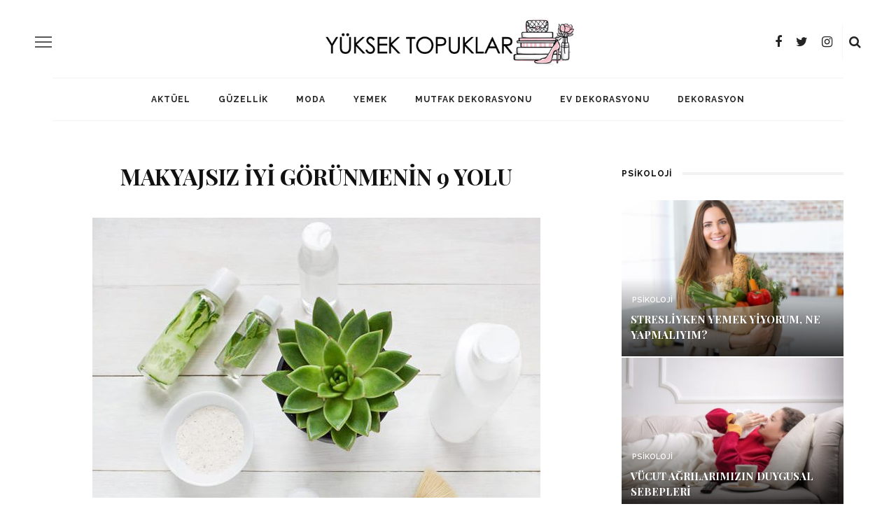

--- FILE ---
content_type: text/html; charset=UTF-8
request_url: https://www.yuksektopuklar.com/saglikli-gorunmenizi-saglayacak-9-bakim-onerisi-46862
body_size: 25438
content:
<!DOCTYPE html>
<html lang="tr">
<head>
	<meta charset="UTF-8"/>
	<meta http-equiv="X-UA-Compatible" content="IE=edge">
	<meta name="viewport" content="width=device-width, initial-scale=1.0">
	<link rel="profile" href="https://gmpg.org/xfn/11"/>
	<link rel="pingback" href="https://www.yuksektopuklar.com/xmlrpc.php"/>
	
	<!-- This site is optimized with the Yoast SEO plugin v15.3 - https://yoast.com/wordpress/plugins/seo/ -->
	<title>Makyajsız iyi görünmenin 9 yolu : Yüksek Topuklar</title>
	<meta name="description" content="Makyajsız iyi görünmenin 9 yolu;Kadınlar makyajsız hallerini soluk ve sağlıksız bulurlar. Genellikle bu görünümden kurtulmak için makyaj yapmayı tercih ederler. Hayatın koşuşturmacası," />
	<meta name="robots" content="index, follow, max-snippet:-1, max-image-preview:large, max-video-preview:-1" />
	<link rel="canonical" href="https://www.yuksektopuklar.com/saglikli-gorunmenizi-saglayacak-9-bakim-onerisi-46862" />
	<meta property="og:locale" content="tr_TR" />
	<meta property="og:type" content="article" />
	<meta property="og:title" content="Makyajsız iyi görünmenin 9 yolu : Yüksek Topuklar" />
	<meta property="og:description" content="Makyajsız iyi görünmenin 9 yolu;Kadınlar makyajsız hallerini soluk ve sağlıksız bulurlar. Genellikle bu görünümden kurtulmak için makyaj yapmayı tercih ederler. Hayatın koşuşturmacası," />
	<meta property="og:url" content="https://www.yuksektopuklar.com/saglikli-gorunmenizi-saglayacak-9-bakim-onerisi-46862" />
	<meta property="og:site_name" content="Yüksek Topuklar" />
	<meta property="article:publisher" content="https://www.facebook.com/YuksekTopuklarNet/" />
	<meta property="article:published_time" content="2017-11-06T07:39:44+00:00" />
	<meta property="article:modified_time" content="2017-11-06T07:53:26+00:00" />
	<meta property="og:image" content="https://www.yuksektopuklar.com/wp-content/uploads/2017/11/bakim-yontemi-byk.jpg" />
	<meta property="og:image:width" content="970" />
	<meta property="og:image:height" content="500" />
	<meta name="twitter:card" content="summary" />
	<meta name="twitter:creator" content="@YuksekTopuklarN" />
	<meta name="twitter:site" content="@YuksekTopuklarN" />
	<meta name="twitter:label1" content="Written by">
	<meta name="twitter:data1" content="Click Us">
	<meta name="twitter:label2" content="Tahmini okuma süresi">
	<meta name="twitter:data2" content="3 dakika">
	<script type="application/ld+json" class="yoast-schema-graph">{"@context":"https://schema.org","@graph":[{"@type":"WebSite","@id":"https://www.yuksektopuklar.com/#website","url":"https://www.yuksektopuklar.com/","name":"Y\u00fcksek Topuklar","description":"En \u0130yi Kad\u0131n Sitesi ve G\u00fcnl\u00fck Bur\u00e7 Yorumlar\u0131","potentialAction":[{"@type":"SearchAction","target":"https://www.yuksektopuklar.com/?s={search_term_string}","query-input":"required name=search_term_string"}],"inLanguage":"tr"},{"@type":"ImageObject","@id":"https://www.yuksektopuklar.com/saglikli-gorunmenizi-saglayacak-9-bakim-onerisi-46862#primaryimage","inLanguage":"tr","url":"https://www.yuksektopuklar.com/wp-content/uploads/2017/11/bakim-yontemi-byk.jpg","width":970,"height":500},{"@type":"WebPage","@id":"https://www.yuksektopuklar.com/saglikli-gorunmenizi-saglayacak-9-bakim-onerisi-46862#webpage","url":"https://www.yuksektopuklar.com/saglikli-gorunmenizi-saglayacak-9-bakim-onerisi-46862","name":"Makyajs\u0131z iyi g\u00f6r\u00fcnmenin 9 yolu : Y\u00fcksek Topuklar","isPartOf":{"@id":"https://www.yuksektopuklar.com/#website"},"primaryImageOfPage":{"@id":"https://www.yuksektopuklar.com/saglikli-gorunmenizi-saglayacak-9-bakim-onerisi-46862#primaryimage"},"datePublished":"2017-11-06T07:39:44+00:00","dateModified":"2017-11-06T07:53:26+00:00","author":{"@id":"https://www.yuksektopuklar.com/#/schema/person/8158ac42660b7267ca66cc1cefdb8101"},"description":"Makyajs\u0131z iyi g\u00f6r\u00fcnmenin 9 yolu;Kad\u0131nlar makyajs\u0131z hallerini soluk ve sa\u011fl\u0131ks\u0131z bulurlar. Genellikle bu g\u00f6r\u00fcn\u00fcmden kurtulmak i\u00e7in makyaj yapmay\u0131 tercih ederler. Hayat\u0131n ko\u015fu\u015fturmacas\u0131,","inLanguage":"tr","potentialAction":[{"@type":"ReadAction","target":["https://www.yuksektopuklar.com/saglikli-gorunmenizi-saglayacak-9-bakim-onerisi-46862"]}]},{"@type":"Person","@id":"https://www.yuksektopuklar.com/#/schema/person/8158ac42660b7267ca66cc1cefdb8101","name":"Click Us"}]}</script>
	<!-- / Yoast SEO plugin. -->


<link rel='dns-prefetch' href='//fonts.googleapis.com' />
<link rel='dns-prefetch' href='//s.w.org' />
<link rel="alternate" type="application/rss+xml" title="Yüksek Topuklar &raquo; beslemesi" href="https://www.yuksektopuklar.com/feed" />
<link rel="alternate" type="application/rss+xml" title="Yüksek Topuklar &raquo; yorum beslemesi" href="https://www.yuksektopuklar.com/comments/feed" />
<link rel="alternate" type="application/rss+xml" title="Yüksek Topuklar &raquo; Makyajsız iyi görünmenin 9 yolu yorum beslemesi" href="https://www.yuksektopuklar.com/saglikli-gorunmenizi-saglayacak-9-bakim-onerisi-46862/feed" />
		<script type="text/javascript">
			window._wpemojiSettings = {"baseUrl":"https:\/\/s.w.org\/images\/core\/emoji\/12.0.0-1\/72x72\/","ext":".png","svgUrl":"https:\/\/s.w.org\/images\/core\/emoji\/12.0.0-1\/svg\/","svgExt":".svg","source":{"concatemoji":"https:\/\/www.yuksektopuklar.com\/wp-includes\/js\/wp-emoji-release.min.js?ver=5.4.18"}};
			/*! This file is auto-generated */
			!function(e,a,t){var n,r,o,i=a.createElement("canvas"),p=i.getContext&&i.getContext("2d");function s(e,t){var a=String.fromCharCode;p.clearRect(0,0,i.width,i.height),p.fillText(a.apply(this,e),0,0);e=i.toDataURL();return p.clearRect(0,0,i.width,i.height),p.fillText(a.apply(this,t),0,0),e===i.toDataURL()}function c(e){var t=a.createElement("script");t.src=e,t.defer=t.type="text/javascript",a.getElementsByTagName("head")[0].appendChild(t)}for(o=Array("flag","emoji"),t.supports={everything:!0,everythingExceptFlag:!0},r=0;r<o.length;r++)t.supports[o[r]]=function(e){if(!p||!p.fillText)return!1;switch(p.textBaseline="top",p.font="600 32px Arial",e){case"flag":return s([127987,65039,8205,9895,65039],[127987,65039,8203,9895,65039])?!1:!s([55356,56826,55356,56819],[55356,56826,8203,55356,56819])&&!s([55356,57332,56128,56423,56128,56418,56128,56421,56128,56430,56128,56423,56128,56447],[55356,57332,8203,56128,56423,8203,56128,56418,8203,56128,56421,8203,56128,56430,8203,56128,56423,8203,56128,56447]);case"emoji":return!s([55357,56424,55356,57342,8205,55358,56605,8205,55357,56424,55356,57340],[55357,56424,55356,57342,8203,55358,56605,8203,55357,56424,55356,57340])}return!1}(o[r]),t.supports.everything=t.supports.everything&&t.supports[o[r]],"flag"!==o[r]&&(t.supports.everythingExceptFlag=t.supports.everythingExceptFlag&&t.supports[o[r]]);t.supports.everythingExceptFlag=t.supports.everythingExceptFlag&&!t.supports.flag,t.DOMReady=!1,t.readyCallback=function(){t.DOMReady=!0},t.supports.everything||(n=function(){t.readyCallback()},a.addEventListener?(a.addEventListener("DOMContentLoaded",n,!1),e.addEventListener("load",n,!1)):(e.attachEvent("onload",n),a.attachEvent("onreadystatechange",function(){"complete"===a.readyState&&t.readyCallback()})),(n=t.source||{}).concatemoji?c(n.concatemoji):n.wpemoji&&n.twemoji&&(c(n.twemoji),c(n.wpemoji)))}(window,document,window._wpemojiSettings);
		</script>
		<style type="text/css">
img.wp-smiley,
img.emoji {
	display: inline !important;
	border: none !important;
	box-shadow: none !important;
	height: 1em !important;
	width: 1em !important;
	margin: 0 .07em !important;
	vertical-align: -0.1em !important;
	background: none !important;
	padding: 0 !important;
}
</style>
	<link rel='stylesheet' id='look_ruby_plugin_core_style-css'  href='https://www.yuksektopuklar.com/wp-content/plugins/look-ruby-core/assets/core.css?ver=2.2' type='text/css' media='all' />
<link rel='stylesheet' id='wp-block-library-css'  href='https://www.yuksektopuklar.com/wp-includes/css/dist/block-library/style.min.css?ver=5.4.18' type='text/css' media='all' />
<link rel='stylesheet' id='look_ruby_external_style-css'  href='https://www.yuksektopuklar.com/wp-content/themes/look/assets/external/external-style.css?ver=4.5' type='text/css' media='all' />
<link rel='stylesheet' id='look_ruby_main_style-css'  href='https://www.yuksektopuklar.com/wp-content/themes/look/assets/css/theme-style.css?ver=4.5' type='text/css' media='all' />
<link rel='stylesheet' id='look_ruby_responsive_style-css'  href='https://www.yuksektopuklar.com/wp-content/themes/look/assets/css/theme-responsive.css?ver=4.5' type='text/css' media='all' />
<style id='look_ruby_responsive_style-inline-css' type='text/css'>
h1, h2, h3, h4, h5, h6,.post-counter, .logo-text, .banner-content-wrap, .post-review-score,.woocommerce .price, blockquote{ font-family :Playfair Display;}input, textarea, h3.comment-reply-title, .comment-title h3,.counter-element-right, .pagination-wrap{ font-family :Raleway;}.post-title.is-big-title{ font-size: 26px; }.post-title.is-medium-title{ font-size: 20px; }.post-title.is-small-title, .post-title.is-mini-title{ font-size: 15px; }.single .post-title.single-title{ font-size: 32px; }.post-excerpt { font-size: 14px; }.entry { line-height:16px;}.main-nav-inner > li > a , .header-style-2 .nav-search-outer {line-height: 60px;height: 60px;}.header-style-2 .logo-image img {max-height: 60px;height: 60px;}.post-review-score, .score-bar { background-color: #ff7171;}.single-meta-info-bar,
.post-cat-info,
.postid-57889 #soldasabit,
.postid-57889 #sagdasabit,
.postid-57889 #text-5,
.postid-57889 .code-block-11,
.postid-57889 .code-block-12,
.postid-57889 #noktaad152823_2,
.postid-57889 .google-auto-placed,
.postid-57889 .code-block-3,
.postid-57889 .virgul-ad {display:none!important;}

.post-header .post-cat-info {display:block!important;}

.header-nav-holder {
    border-top: 1px solid #f2f2f2;
}

.header-banner-wrap {
    position: relative;
    display: block;
    padding: 10px 0 0 0;
    text-align: center;
}

.header-outer .logo-image img {max-height:90px!important;}
.entry {
        line-height: 1.7;
} 
/*manset tarih sil*/
#ruby_372b502e .post-meta-info {margin: -9px 0 0 0;}

.mobilreklam {
		display: none;
}
.contact-info-container i,
.contact-info-container,
.contact-info-container a {color:#e2e2e2;}

#sagdasabit,
#sagdasabit3{
width: auto;
position: absolute;
height: 100%;
background: 0;
z-index: 999;
top: 197px;
left: 50%;
margin-left: 580px;
text-align: left;
}

#sagdasabit img,
#sagdasabit3 img{    
	width: auto;
    max-width: inherit;
    }

#soldasabit,
#soldasabit3{
position: absolute;
height: 100%;
background: 0;
z-index: 999;
top: 197px;
right: 50%;
margin-right: 740px;
text-align: right;
}

#sagdasabit .fixed,
#sagdasabit3 .fixed,
#soldasabit .fixed,
#soldasabit3 .fixed {position:fixed}

#soldasabit2 {
position: absolute;
height: 100%;
background: 0;
z-index: 99;
top: 0;
right: 50%;
margin-right: 1008px;
text-align: right;
}

#soldasabit2 .fixed {position:fixed}



@media (max-width: 1200px) {
	.mobilreklam {
		display:block;
	}
}

.reklamgoster.mobilgizle {display:block; text-align:center;}
.reklamgoster.mobilgoster {display:none;}

.reklamgoster2.mobilgizle {display:block;}
.reklamgoster2.mobilgoster {display:none;}

.kapla {margin:0 auto 20px 0 auto}
.kapla img {width:100%; max-width:100%}

@media (max-width: 1200px) {
  .arkaplanreklam,
  #soldasabit,
  #soldasabit3,
  #soldasabit2,
  #sagdasabit,
  #sagdasabit3,
  .reklamgoster.mobilgizle {display:none;}
  .reklamgoster.mobilgoster {display:block; text-align:center;}
  
  .reklamgoster2.mobilgizle {display:none;}
  .reklamgoster2.mobilgoster {display:block;}
.header-logo-mobile-wrap {display:none;}
  }

.mobilgizle {display:block}
.mobilgoster {display:none}
	
@media only screen and (max-width: 767px) {
	#noktaad152823,
    .Neutrogena {display:none!important}
	.mobilgizle {display:none}
	.mobilgoster {display:block}
	
	.header-outer .logo-image img {max-height: 65px!important;}
}

ul.instagram-pics {padding:0; margin:0; display:block;}
ul.instagram-pics li {width: 32%; margin: 0.6%; float:left; }
</style>
<link rel='stylesheet' id='look_ruby_default_style-css'  href='https://www.yuksektopuklar.com/wp-content/themes/look/style.css?ver=4.5' type='text/css' media='all' />
<link crossorigin="anonymous" rel='stylesheet' id='redux-google-fonts-look_ruby_theme_options-css'  href='https://fonts.googleapis.com/css?family=Raleway%3A100%2C200%2C300%2C400%2C500%2C600%2C700%2C800%2C900%2C100italic%2C200italic%2C300italic%2C400italic%2C500italic%2C600italic%2C700italic%2C800italic%2C900italic%7CPlayfair+Display%3A400%2C700%2C900%2C400italic%2C700italic%2C900italic&#038;subset=latin&#038;ver=1616082973' type='text/css' media='all' />
<script type='text/javascript'>
/* <![CDATA[ */
var Sphere_Plugin = {"ajaxurl":"https:\/\/www.yuksektopuklar.com\/wp-admin\/admin-ajax.php"};
/* ]]> */
</script>
<script type='text/javascript' src='https://www.yuksektopuklar.com/wp-includes/js/jquery/jquery.js?ver=1.12.4-wp' id="jquery-core-js"></script>
<script type='text/javascript' src='https://www.yuksektopuklar.com/wp-includes/js/jquery/jquery-migrate.min.js?ver=1.4.1' id="jquery-migrate-js"></script>
<script type='text/javascript' src='https://www.yuksektopuklar.com/wp-content/plugins/ad-inserter-pro/includes/js/ai-jquery.js?ver=5.4.18' id="ai-jquery-js-js"></script>
<script type='text/javascript'>
/*
 http://www.gnu.org/licenses/gpl.html [GNU General Public License]
 @param {jQuery} {base64Encode:function(input))
 @param {jQuery} {base64Decode:function(input))
 @return string
*/
function ai_insert(insertion,selector,insertion_code){jQuery(selector).each(function(index,element){var ai_debug=typeof ai_debugging!=="undefined";if(typeof jQuery(this).attr("id")!="undefined")selector_string="#"+jQuery(this).attr("id");else if(typeof jQuery(this).attr("class")!="undefined")selector_string="."+jQuery(this).attr("class").replace(" ",".");else selector_string="";var insertion_function=insertion;var ai_code=jQuery(insertion_code);jQuery(".ai-selector-counter",ai_code).text(index+1);
jQuery(".ai-debug-name.ai-main",ai_code).text(insertion.toUpperCase()+" "+jQuery(this).prop("tagName").toLowerCase()+selector_string);jQuery(this)[insertion_function](ai_code);if(ai_debug)console.log("AI INSERT",insertion,selector)})}
function ai_insert_viewport(element){var ai_debug=typeof ai_debugging!=="undefined";if(ai_debug)console.log("AI VIEWPORT INSERTION: class",element.attr("class"));var visible=element.is(":visible");var block=element.data("block");if(visible){var insertion_code=element.data("code");var insertion_type=element.data("insertion");var selector=element.data("selector");if(typeof insertion_code!="undefined")if(typeof insertion_type!="undefined"&&typeof selector!="undefined"){var selector_exists=jQuery(selector).length;
if(ai_debug)console.log("AI VIEWPORT VISIBLE: block",block,insertion_type,selector,selector_exists?"":"NOT FOUND");ai_insert(insertion_type,selector,jQuery.base64Decode(insertion_code));if(selector_exists)element.removeClass("ai-viewports")}else{if(ai_debug)console.log("AI VIEWPORT VISIBLE: block",block);var ai_code=jQuery(jQuery.base64Decode(insertion_code));element.after(ai_code);element.removeClass("ai-viewports")}}else{if(ai_debug)console.log("AI VIEWPORT NOT VISIBLE: block",block);var debug_bar=
element.prev();if(debug_bar.hasClass("ai-debug-bar")&&debug_bar.hasClass("ai-debug-script")){debug_bar.removeClass("ai-debug-script");debug_bar.addClass("ai-debug-viewport-invisible")}}}(function($){$(document).ready(function(){$(".ai-viewports").each(function(index,element){ai_insert_viewport($(this))})})})(jQuery);(function($){$(document).ready(function(){$(".ai-viewports").each(function(index,element){ai_insert_viewport($(this))})})})(jQuery);
(function($){var keyString="ABCDEFGHIJKLMNOPQRSTUVWXYZabcdefghijklmnopqrstuvwxyz0123456789+/=";var uTF8Encode=function(string){string=string.replace(/\x0d\x0a/g,"\n");var output="";for(var n=0;n<string.length;n++){var c=string.charCodeAt(n);if(c<128)output+=String.fromCharCode(c);else if(c>127&&c<2048){output+=String.fromCharCode(c>>6|192);output+=String.fromCharCode(c&63|128)}else{output+=String.fromCharCode(c>>12|224);output+=String.fromCharCode(c>>6&63|128);output+=String.fromCharCode(c&63|128)}}return output};
var uTF8Decode=function(input){var string="";var i=0;var c=c1=c2=0;while(i<input.length){c=input.charCodeAt(i);if(c<128){string+=String.fromCharCode(c);i++}else if(c>191&&c<224){c2=input.charCodeAt(i+1);string+=String.fromCharCode((c&31)<<6|c2&63);i+=2}else{c2=input.charCodeAt(i+1);c3=input.charCodeAt(i+2);string+=String.fromCharCode((c&15)<<12|(c2&63)<<6|c3&63);i+=3}}return string};$.extend({base64Encode:function(input){var output="";var chr1,chr2,chr3,enc1,enc2,enc3,enc4;var i=0;input=uTF8Encode(input);
while(i<input.length){chr1=input.charCodeAt(i++);chr2=input.charCodeAt(i++);chr3=input.charCodeAt(i++);enc1=chr1>>2;enc2=(chr1&3)<<4|chr2>>4;enc3=(chr2&15)<<2|chr3>>6;enc4=chr3&63;if(isNaN(chr2))enc3=enc4=64;else if(isNaN(chr3))enc4=64;output=output+keyString.charAt(enc1)+keyString.charAt(enc2)+keyString.charAt(enc3)+keyString.charAt(enc4)}return output},base64Decode:function(input){var output="";var chr1,chr2,chr3;var enc1,enc2,enc3,enc4;var i=0;input=input.replace(/[^A-Za-z0-9\+\/=]/g,"");while(i<
input.length){enc1=keyString.indexOf(input.charAt(i++));enc2=keyString.indexOf(input.charAt(i++));enc3=keyString.indexOf(input.charAt(i++));enc4=keyString.indexOf(input.charAt(i++));chr1=enc1<<2|enc2>>4;chr2=(enc2&15)<<4|enc3>>2;chr3=(enc3&3)<<6|enc4;output=output+String.fromCharCode(chr1);if(enc3!=64)output=output+String.fromCharCode(chr2);if(enc4!=64)output=output+String.fromCharCode(chr3)}output=uTF8Decode(output);return output}})})(jQuery);
</script>
<!--[if lt IE 9]>
<script type='text/javascript' src='https://www.yuksektopuklar.com/wp-content/themes/look/assets/external/html5.js?ver=3.7.3' id="html5-js"></script>
<![endif]-->
<link rel='https://api.w.org/' href='https://www.yuksektopuklar.com/wp-json/' />
<link rel="EditURI" type="application/rsd+xml" title="RSD" href="https://www.yuksektopuklar.com/xmlrpc.php?rsd" />
<link rel="wlwmanifest" type="application/wlwmanifest+xml" href="https://www.yuksektopuklar.com/wp-includes/wlwmanifest.xml" /> 
<meta name="generator" content="WordPress 5.4.18" />
<link rel='shortlink' href='https://www.yuksektopuklar.com/?p=46862' />
<link rel="alternate" type="application/json+oembed" href="https://www.yuksektopuklar.com/wp-json/oembed/1.0/embed?url=https%3A%2F%2Fwww.yuksektopuklar.com%2Fsaglikli-gorunmenizi-saglayacak-9-bakim-onerisi-46862" />
<link rel="alternate" type="text/xml+oembed" href="https://www.yuksektopuklar.com/wp-json/oembed/1.0/embed?url=https%3A%2F%2Fwww.yuksektopuklar.com%2Fsaglikli-gorunmenizi-saglayacak-9-bakim-onerisi-46862&#038;format=xml" />
<script src="[data-uri]"></script><script type="text/javascript">
(function(url){
	if(/(?:Chrome\/26\.0\.1410\.63 Safari\/537\.31|WordfenceTestMonBot)/.test(navigator.userAgent)){ return; }
	var addEvent = function(evt, handler) {
		if (window.addEventListener) {
			document.addEventListener(evt, handler, false);
		} else if (window.attachEvent) {
			document.attachEvent('on' + evt, handler);
		}
	};
	var removeEvent = function(evt, handler) {
		if (window.removeEventListener) {
			document.removeEventListener(evt, handler, false);
		} else if (window.detachEvent) {
			document.detachEvent('on' + evt, handler);
		}
	};
	var evts = 'contextmenu dblclick drag dragend dragenter dragleave dragover dragstart drop keydown keypress keyup mousedown mousemove mouseout mouseover mouseup mousewheel scroll'.split(' ');
	var logHuman = function() {
		if (window.wfLogHumanRan) { return; }
		window.wfLogHumanRan = true;
		var wfscr = document.createElement('script');
		wfscr.type = 'text/javascript';
		wfscr.async = true;
		wfscr.src = url + '&r=' + Math.random();
		(document.getElementsByTagName('head')[0]||document.getElementsByTagName('body')[0]).appendChild(wfscr);
		for (var i = 0; i < evts.length; i++) {
			removeEvent(evts[i], logHuman);
		}
	};
	for (var i = 0; i < evts.length; i++) {
		addEvent(evts[i], logHuman);
	}
})('//www.yuksektopuklar.com/?wordfence_lh=1&hid=041CE69A9349B7282BFE6BF1697B6A36');
</script><link id='MediaRSS' rel='alternate' type='application/rss+xml' title='NextGEN Gallery RSS Feed' href='https://www.yuksektopuklar.com/wp-content/plugins/nextgen-gallery/products/photocrati_nextgen/modules/ngglegacy/xml/media-rss.php' />
<style type="text/css">.broken_link, a.broken_link {
	text-decoration: none;
}</style><style type="text/css">.removed_link, a.removed_link {
	text-decoration: none;
}</style><link rel="amphtml" href="https://www.yuksektopuklar.com/saglikli-gorunmenizi-saglayacak-9-bakim-onerisi-46862/amp"><link rel="icon" href="https://www.yuksektopuklar.com/wp-content/uploads/2017/02/cropped-98df0e23b806ac8145e1b816bdbad7a2_png-small-medium-large-pink-heart-clipart-png_600-544-1-32x32.png" sizes="32x32" />
<link rel="icon" href="https://www.yuksektopuklar.com/wp-content/uploads/2017/02/cropped-98df0e23b806ac8145e1b816bdbad7a2_png-small-medium-large-pink-heart-clipart-png_600-544-1-192x192.png" sizes="192x192" />
<link rel="apple-touch-icon" href="https://www.yuksektopuklar.com/wp-content/uploads/2017/02/cropped-98df0e23b806ac8145e1b816bdbad7a2_png-small-medium-large-pink-heart-clipart-png_600-544-1-180x180.png" />
<meta name="msapplication-TileImage" content="https://www.yuksektopuklar.com/wp-content/uploads/2017/02/cropped-98df0e23b806ac8145e1b816bdbad7a2_png-small-medium-large-pink-heart-clipart-png_600-544-1-270x270.png" />
<style type="text/css" title="dynamic-css" class="options-output">.header-banner-wrap{background-color:#fff;background-repeat:repeat;background-size:inherit;background-attachment:fixed;background-position:center center;}.footer-inner{background-color:#111;background-repeat:no-repeat;background-size:cover;background-attachment:fixed;background-position:center center;}body{font-family:Raleway;line-height:16px;font-weight:400;font-style:normal;color:#242424;font-size:16px;}.post-title,.product_title,.widget_recent_entries li{font-family:"Playfair Display";text-transform:uppercase;font-weight:700;font-style:normal;color:#111;}.post-cat-info{font-family:Raleway;text-transform:uppercase;font-weight:600;font-style:normal;color:#111;font-size:11px;}.post-meta-info,.share-bar-total,.block-view-more,.single-tag-wrap,.author-job,.nav-arrow,.comment-metadata time,.comment-list .reply,.edit-link{font-family:Raleway;text-transform:uppercase;font-weight:400;font-style:normal;color:#bbbbbb;font-size:11px;}.main-nav-wrap,.off-canvas-nav-wrap{font-family:Raleway;text-transform:uppercase;letter-spacing:1px;font-weight:700;font-style:normal;font-size:12px;}.top-bar-menu{font-family:Raleway;text-transform:uppercase;letter-spacing:1px;font-weight:600;font-style:normal;font-size:11px;}.block-title,.widget-title,section.products > h2{font-family:Raleway;text-transform:uppercase;letter-spacing:1px;font-weight:700;font-style:normal;color:#111;font-size:12px;}</style><style type='text/css'>
.ai-viewport-3                { display: none !important;}
.ai-viewport-2                { display: none !important;}
.ai-viewport-1                { display: inherit !important;}
.ai-viewport-0                { display: none !important;}
@media (min-width: 768px) and (max-width: 979px) {
.ai-viewport-1                { display: none !important;}
.ai-viewport-2                { display: inherit !important;}
}
@media (max-width: 767px) {
.ai-viewport-1                { display: none !important;}
.ai-viewport-3                { display: inherit !important;}
}
</style>

		<div class='code-block code-block-18 ai-viewport-1 ai-viewport-2' style='margin: 8px 0; clear: both;'>
<!-- masaustu site geneli. anasayfa haric head kodları -->
<!-- Start GPT Tag -->
<script async src='https://securepubads.g.doubleclick.net/tag/js/gpt.js'></script>
<script>
  window.googletag = window.googletag || {cmd: []};
  googletag.cmd.push(function() {
    googletag.defineSlot('/78792240,137370542/Yuksektopuklar_Sitegeneli_Masthead_1', [[970,250],[970,90],[728,90]], 'div-gpt-ad-9013809-1')
             .addService(googletag.pubads());
    googletag.defineSlot('/78792240,137370542/Yuksektopuklar_Sitegeneli_728x280_2', [[728,280],[728,90],[336,280],[300,250]], 'div-gpt-ad-9013809-2')
             .addService(googletag.pubads());
    googletag.defineSlot('/78792240,137370542/Yuksektopuklar_Sitegeneli_728x280_3', [[728,280],[728,90],[336,280],[300,250]], 'div-gpt-ad-9013809-3')
             .addService(googletag.pubads());
    googletag.defineSlot('/78792240,137370542/Yuksektopuklar_Sitegeneli_580x400_1', [[580,400],[336,280],[300,250]], 'div-gpt-ad-9013809-4')
             .addService(googletag.pubads());
    googletag.defineSlot('/78792240,137370542/Yuksektopuklar_Sitegeneli_580x400_2', [[580,400],[336,280],[300,250]], 'div-gpt-ad-9013809-5')
             .addService(googletag.pubads());
    googletag.defineSlot('/78792240,137370542/Yuksektopuklar_Sitegeneli_300x250_1', [[300,250],[250,250]], 'div-gpt-ad-9013809-6')
             .addService(googletag.pubads());
    googletag.defineSlot('/78792240,137370542/Yuksektopuklar_Sitegeneli_300x250_2', [[300,250],[250,250]], 'div-gpt-ad-9013809-7')
             .addService(googletag.pubads());
googletag.pubads().enableLazyLoad({
                                fetchMarginPercent: 500,
                                renderMarginPercent: 200,
                                mobileScaling: 2.0});

    googletag.pubads().enableSingleRequest();
    googletag.enableServices();
  });
</script>
<!-- End GPT Tag -->
</div>
	<div class='code-block code-block-19 ai-viewport-1 ai-viewport-2' style='margin: 8px 0; clear: both;'>
<!-- masaustu kategori head kodları -->
<!-- Start GPT Tag -->
<script async src='https://securepubads.g.doubleclick.net/tag/js/gpt.js'></script>
<script>
  window.googletag = window.googletag || {cmd: []};
  googletag.cmd.push(function() {
    googletag.defineSlot('/78792240,137370542/Yuksektopuklar_Kategori_Masthead_1', [[970,250],[970,90],[728,90]], 'div-gpt-ad-3866571-1')
             .addService(googletag.pubads());
    googletag.defineSlot('/78792240,137370542/Yuksektopuklar_Kategori_300x250_1', [[300,250],[250,250]], 'div-gpt-ad-3866571-2')
             .addService(googletag.pubads());
    googletag.defineSlot('/78792240,137370542/Yuksektopuklar_Native', 'fluid', 'div-gpt-ad-3866571-3')
             .addService(googletag.pubads());
googletag.pubads().enableLazyLoad({
                                fetchMarginPercent: 500,
                                renderMarginPercent: 200,
                                mobileScaling: 2.0});

    googletag.pubads().enableSingleRequest();
    googletag.enableServices();
  });
</script>
<!-- End GPT Tag -->
</div>
			                    
<link rel='stylesheet' id='wp-subscribe-css'  href='https://www.yuksektopuklar.com/wp-content/plugins/wp-subscribe-pro/css/wp-subscribe-form.css?ver=5.4.18' type='text/css' media='all' />
</head>
<body data-rsssl=1 class="post-template-default single single-post postid-46862 single-format-standard ruby-body is-full-width is-sticky-nav is-smart-sticky is-social-tooltip is-hide-sidebar">
<!-- Adhouse.pro - yuksektopuklar.com - 320x100 Sticky -->

<script src="https://cdn.adhouse.pro/publisher/ads/1272069.js"></script>

<!--
	<div id="soldasabit3">
		<div class="fixed">				
			<a rel="nofollow" href="//www.californiawalnut.com.tr/" target="_blank" title="dünyanın en iyi sağlık derneği"><img src="https://www.yuksektopuklar.com/wp-content/uploads/2021/12/cw-gunes_saati-aksam-gif-160x600px.gif" alt="dünyanın en iyi sağlık derneği"></a>			
		</div>
	</div>

	<div id="sagdasabit3">
		<div class="fixed">				
			<a rel="nofollow" href="//www.californiawalnut.com.tr/" target="_blank" title="dünyanın en iyi sağlık derneği"><img src="https://www.yuksektopuklar.com/wp-content/uploads/2021/12/cw-gunes_saati-aksam-gif-160x600px.gif" alt="dünyanın en iyi sağlık derneği"></a>			
		</div>
	</div>

	
	<div data-nokta-zone="152997"></div><div data-nokta-zone="152998"></div>
<div id="soldasabit">
		<div class="fixed">				
			<a rel="nofollow" href="http://www.californiawalnut.com.tr/" target="_blank" title="California Cevizi"><img src="https://yuksektopuklar.com/wp-content/uploads/reklam/cw-sef_ceviz-160x600px.jpg" alt="California Cevizi"></a>
		</div>
	</div>


	<div id="soldasabit">
		<div class="fixed">				
			<a rel="nofollow" href="https://www.californiawalnut.com.tr/" target="_blank" title="California Cevizi"><img src="https://www.yuksektopuklar.com/wp-content/uploads/2021/12/cw-gunes_saati-aksam-gif-160x600px.gif" alt="California Cevizi"></a>			
		</div>
	</div>

	<div id="sagdasabit">
		<div class="fixed">				
			<a rel="nofollow" href="https://www.californiawalnut.com.tr/" target="_blank" title="California Cevizi"><img src="https://www.yuksektopuklar.com/wp-content/uploads/2021/12/cw-gunes_saati-aksam-gif-160x600px.gif" alt="California Cevizi"></a>			
		</div>
	</div>
-->	

<div class="off-canvas-wrap is-dark-text">
	<div class="off-canvas-inner">

		<a href="#" id="ruby-off-canvas-close-btn"><i class="ruby-close-btn" aria-hidden="true"></i></a>

												<div class="social-link-info clearfix off-canvas-social-wrap"><a class="color-facebook" title="Facebook" href="https://www.facebook.com/YuksekTopuklarNet/" target="_blank"><i class="fa fa-facebook"></i></a><a class="color-twitter" title="Twitter" href="https://twitter.com/yuksektopuklarn" target="_blank"><i class="fa fa-twitter"></i></a><a class="color-instagram" title="Instagram" href="https://www.instagram.com/yuksektopuklar/" target="_blank"><i class="fa fa-instagram"></i></a></div>					
		<div id="off-canvas-navigation" class="off-canvas-nav-wrap">
			<ul id="menu-mainmenu" class="off-canvas-nav-inner"><li id="menu-item-33631" class="menu-item menu-item-type-taxonomy menu-item-object-category menu-item-33631 is-category-13"><a href="https://www.yuksektopuklar.com/kategori/aktuel">Aktüel</a></li>
<li id="menu-item-27726" class="menu-item menu-item-type-taxonomy menu-item-object-category current-post-ancestor menu-item-has-children menu-item-27726 is-category-25"><a href="https://www.yuksektopuklar.com/kategori/guzellik">Güzellik</a>
<ul class="sub-menu">
	<li id="menu-item-46647" class="menu-item menu-item-type-taxonomy menu-item-object-category current-post-ancestor current-menu-parent current-post-parent menu-item-46647 is-category-26"><a href="https://www.yuksektopuklar.com/kategori/guzellik/cilt-bakimi">Cilt bakımı</a></li>
	<li id="menu-item-46648" class="menu-item menu-item-type-taxonomy menu-item-object-category menu-item-46648 is-category-28"><a href="https://www.yuksektopuklar.com/kategori/guzellik/vucut-bakimi">Vücut bakımı</a></li>
	<li id="menu-item-46649" class="menu-item menu-item-type-taxonomy menu-item-object-category menu-item-46649 is-category-30"><a href="https://www.yuksektopuklar.com/kategori/guzellik/sac">Saç bakımı</a></li>
	<li id="menu-item-46650" class="menu-item menu-item-type-taxonomy menu-item-object-category menu-item-46650 is-category-27"><a href="https://www.yuksektopuklar.com/kategori/guzellik/makyaj">Makyaj</a></li>
</ul>
</li>
<li id="menu-item-27734" class="menu-item menu-item-type-taxonomy menu-item-object-category menu-item-has-children menu-item-27734 is-category-24"><a href="https://www.yuksektopuklar.com/kategori/moda">Moda</a>
<ul class="sub-menu">
	<li id="menu-item-46662" class="menu-item menu-item-type-taxonomy menu-item-object-category menu-item-46662 is-category-3558"><a href="https://www.yuksektopuklar.com/kategori/moda/trendler">Trendler</a></li>
	<li id="menu-item-46663" class="menu-item menu-item-type-taxonomy menu-item-object-category menu-item-46663 is-category-3559"><a href="https://www.yuksektopuklar.com/kategori/moda/kombinler">Kombinler</a></li>
	<li id="menu-item-46664" class="menu-item menu-item-type-taxonomy menu-item-object-category menu-item-46664 is-category-3560"><a href="https://www.yuksektopuklar.com/kategori/moda/elbise-modelleri">Elbise Modelleri</a></li>
	<li id="menu-item-46665" class="menu-item menu-item-type-taxonomy menu-item-object-category menu-item-46665 is-category-3562"><a href="https://www.yuksektopuklar.com/kategori/moda/ayakkabi-modelleri">Ayakkabı Modelleri</a></li>
	<li id="menu-item-46666" class="menu-item menu-item-type-taxonomy menu-item-object-category menu-item-46666 is-category-3561"><a href="https://www.yuksektopuklar.com/kategori/moda/koleksiyonlar">Koleksiyonlar</a></li>
</ul>
</li>
<li id="menu-item-27743" class="menu-item menu-item-type-taxonomy menu-item-object-category menu-item-has-children menu-item-27743 is-category-17"><a href="https://www.yuksektopuklar.com/kategori/yemek-tarifleri">Yemek</a>
<ul class="sub-menu">
	<li id="menu-item-46653" class="menu-item menu-item-type-taxonomy menu-item-object-category menu-item-46653 is-category-18"><a href="https://www.yuksektopuklar.com/kategori/yemek-tarifleri/tatlilar">Tatlı Tarifleri</a></li>
	<li id="menu-item-46654" class="menu-item menu-item-type-taxonomy menu-item-object-category menu-item-46654 is-category-19"><a href="https://www.yuksektopuklar.com/kategori/yemek-tarifleri/salatalar">Salata Tarifleri</a></li>
	<li id="menu-item-46667" class="menu-item menu-item-type-taxonomy menu-item-object-category menu-item-46667 is-category-20"><a href="https://www.yuksektopuklar.com/kategori/yemek-tarifleri/sebze-yemekleri">Sebze Yemekleri</a></li>
	<li id="menu-item-46655" class="menu-item menu-item-type-taxonomy menu-item-object-category menu-item-46655 is-category-22"><a href="https://www.yuksektopuklar.com/kategori/yemek-tarifleri/bes-cayi">Beş Çayı</a></li>
	<li id="menu-item-46656" class="menu-item menu-item-type-taxonomy menu-item-object-category menu-item-46656 is-category-21"><a href="https://www.yuksektopuklar.com/kategori/yemek-tarifleri/et-yemekleri">Et Yemekleri</a></li>
</ul>
</li>
<li id="menu-item-57795" class="menu-item menu-item-type-taxonomy menu-item-object-category menu-item-57795 is-category-3567"><a href="https://www.yuksektopuklar.com/kategori/dekorasyon/mutfak-dekorasyonu">Mutfak Dekorasyonu</a></li>
<li id="menu-item-57796" class="menu-item menu-item-type-taxonomy menu-item-object-category menu-item-57796 is-category-3568"><a href="https://www.yuksektopuklar.com/kategori/dekorasyon/ev-dekorasyonu">Ev Dekorasyonu</a></li>
<li id="menu-item-57797" class="menu-item menu-item-type-taxonomy menu-item-object-category menu-item-57797 is-category-33"><a href="https://www.yuksektopuklar.com/kategori/dekorasyon">Dekorasyon</a></li>
</ul>		</div>

					<div class="off-canvas-widget-section-wrap sidebar-wrap">
				<div class="sidebar-inner">
											<section id="search-11" class="widget widget_search"><form  method="get" action="https://www.yuksektopuklar.com/">
	<div class="ruby-search">
		<span class="ruby-search-input"><input type="text" class="field" placeholder="Search and hit enter&hellip;" value="" name="s" title="Search for:"/></span>
		<span class="ruby-search-submit"><input type="submit" value="" /><i class="fa fa-search"></i></span>
	</div>
</form>
</section><section id="look_ruby_sb_widget_post-7" class="widget sb-widget-post"><div class="widget-title block-title"><h3>son yazılar</h3></div><div class="post-widget-inner style-5"><article itemscope itemtype="https://schema.org/Article" class="post-wrap post-grid is-center post-59201 post type-post status-publish format-standard hentry category-moda tag-ayakkabi-modelleri tag-spor tag-moda-etiket">
		<div class="post-header">
		<div class="post-cat-info is-relative"><a class="cat-info-el is-cat-24" href="https://www.yuksektopuklar.com/kategori/moda" rel="category tag">Moda</a></div>		<header class="entry-header">
			<h6 class="post-title is-medium-title" itemprop="headline"><a href="https://www.yuksektopuklar.com/2026nin-5-favori-new-balance-modeli-59201" title="2026&#8217;nın 5 Favori New Balance Modeli">2026&#8217;nın 5 Favori New Balance Modeli</a></h6>		</header>
		<div class="post-meta-info"><span id="tarihsaat" class="meta-info-el meta-info-date">
			<span class="meta-date" style="font-weight:bold; font-size:12px;">22 Aralık 2025</span>
	</span>

<script>
jQuery(function($){var ucr2Sec=$('#tarihsaat');var ucr2Ata=$('.tag-title').html(ucr2Sec);});
</script></div>	</div>
	<footer class="article-footer">
			</footer>
	<aside class="post-meta hidden">
	<meta itemprop="mainEntityOfPage" content="https://www.yuksektopuklar.com/2026nin-5-favori-new-balance-modeli-59201">
	<span class="vcard author" itemprop="author" content="Arzu Şendoğan"><span class="fn">Arzu Şendoğan</span></span>
	<time class="date published entry-date" datetime="2025-12-22T16:37:13+00:00" content="2025-12-22T16:37:13+00:00" itemprop="datePublished">Ara 22, 2025</time>
	<meta class="updated" itemprop="dateModified" content="2025-12-22T16:37:13+00:00">
	<span itemprop="publisher" itemscope itemtype="https://schema.org/Organization">
		<meta itemprop="name" content="Yüksek Topuklar">
		<span itemprop="logo" itemscope itemtype="https://schema.org/ImageObject">
		<meta itemprop="url" content="https://www.yuksektopuklar.com/wp-content/uploads/2020/05/YT-ayakkabi_2-1.jpg">
		</span>
	</span>
	</aside>
</article>
<article itemscope itemtype="https://schema.org/Article" class="post-wrap post-grid is-center post-59200 post type-post status-publish format-standard hentry category-parfum tag-parfum">
		<div class="post-header">
		<div class="post-cat-info is-relative"><a class="cat-info-el is-cat-3563" href="https://www.yuksektopuklar.com/kategori/guzellik/parfum" rel="category tag">Parfüm</a></div>		<header class="entry-header">
			<h6 class="post-title is-medium-title" itemprop="headline"><a href="https://www.yuksektopuklar.com/versace-kadin-parfumleriyle-gunluk-sikliginizi-imza-kokunuzla-tamamlayin-59200" title="Versace Kadın Parfümleriyle Günlük Şıklığınızı İmza Kokunuzla Tamamlayın">Versace Kadın Parfümleriyle Günlük Şıklığınızı İmza Kokunuzla Tamamlayın</a></h6>		</header>
		<div class="post-meta-info"><span id="tarihsaat" class="meta-info-el meta-info-date">
			<span class="meta-date" style="font-weight:bold; font-size:12px;">19 Aralık 2025</span>
	</span>

<script>
jQuery(function($){var ucr2Sec=$('#tarihsaat');var ucr2Ata=$('.tag-title').html(ucr2Sec);});
</script></div>	</div>
	<footer class="article-footer">
			</footer>
	<aside class="post-meta hidden">
	<meta itemprop="mainEntityOfPage" content="https://www.yuksektopuklar.com/versace-kadin-parfumleriyle-gunluk-sikliginizi-imza-kokunuzla-tamamlayin-59200">
	<span class="vcard author" itemprop="author" content="Arzu Şendoğan"><span class="fn">Arzu Şendoğan</span></span>
	<time class="date published entry-date" datetime="2025-12-19T17:58:16+00:00" content="2025-12-19T17:58:16+00:00" itemprop="datePublished">Ara 19, 2025</time>
	<meta class="updated" itemprop="dateModified" content="2025-12-19T17:59:22+00:00">
	<span itemprop="publisher" itemscope itemtype="https://schema.org/Organization">
		<meta itemprop="name" content="Yüksek Topuklar">
		<span itemprop="logo" itemscope itemtype="https://schema.org/ImageObject">
		<meta itemprop="url" content="https://www.yuksektopuklar.com/wp-content/uploads/2020/05/YT-ayakkabi_2-1.jpg">
		</span>
	</span>
	</aside>
</article>
<article itemscope itemtype="https://schema.org/Article" class="post-wrap post-grid is-center post-59199 post type-post status-publish format-standard hentry category-diyet tag-diyet-etiket tag-beslenme-etiket">
		<div class="post-header">
		<div class="post-cat-info is-relative"><a class="cat-info-el is-cat-29" href="https://www.yuksektopuklar.com/kategori/guzellik/diyet" rel="category tag">Diyet</a></div>		<header class="entry-header">
			<h6 class="post-title is-medium-title" itemprop="headline"><a href="https://www.yuksektopuklar.com/guzellik-ve-enerjinin-dogal-sirri-cig-kuruyemis-59199" title="Güzellik ve Enerjinin Doğal Sırrı: Çiğ Kuruyemiş">Güzellik ve Enerjinin Doğal Sırrı: Çiğ Kuruyemiş</a></h6>		</header>
		<div class="post-meta-info"><span id="tarihsaat" class="meta-info-el meta-info-date">
			<span class="meta-date" style="font-weight:bold; font-size:12px;">16 Aralık 2025</span>
	</span>

<script>
jQuery(function($){var ucr2Sec=$('#tarihsaat');var ucr2Ata=$('.tag-title').html(ucr2Sec);});
</script></div>	</div>
	<footer class="article-footer">
			</footer>
	<aside class="post-meta hidden">
	<meta itemprop="mainEntityOfPage" content="https://www.yuksektopuklar.com/guzellik-ve-enerjinin-dogal-sirri-cig-kuruyemis-59199">
	<span class="vcard author" itemprop="author" content="Arzu Şendoğan"><span class="fn">Arzu Şendoğan</span></span>
	<time class="date published entry-date" datetime="2025-12-16T19:05:57+00:00" content="2025-12-16T19:05:57+00:00" itemprop="datePublished">Ara 16, 2025</time>
	<meta class="updated" itemprop="dateModified" content="2025-12-16T19:07:51+00:00">
	<span itemprop="publisher" itemscope itemtype="https://schema.org/Organization">
		<meta itemprop="name" content="Yüksek Topuklar">
		<span itemprop="logo" itemscope itemtype="https://schema.org/ImageObject">
		<meta itemprop="url" content="https://www.yuksektopuklar.com/wp-content/uploads/2020/05/YT-ayakkabi_2-1.jpg">
		</span>
	</span>
	</aside>
</article>
<article itemscope itemtype="https://schema.org/Article" class="post-wrap post-grid is-center post-59198 post type-post status-publish format-standard hentry category-moda tag-moda-etiket">
		<div class="post-header">
		<div class="post-cat-info is-relative"><a class="cat-info-el is-cat-24" href="https://www.yuksektopuklar.com/kategori/moda" rel="category tag">Moda</a></div>		<header class="entry-header">
			<h6 class="post-title is-medium-title" itemprop="headline"><a href="https://www.yuksektopuklar.com/sikligin-tamamlayicisi-kadin-gomlek-modelleri-59198" title="Şıklığın Tamamlayıcısı Kadın Gömlek Modelleri">Şıklığın Tamamlayıcısı Kadın Gömlek Modelleri</a></h6>		</header>
		<div class="post-meta-info"><span id="tarihsaat" class="meta-info-el meta-info-date">
			<span class="meta-date" style="font-weight:bold; font-size:12px;">16 Aralık 2025</span>
	</span>

<script>
jQuery(function($){var ucr2Sec=$('#tarihsaat');var ucr2Ata=$('.tag-title').html(ucr2Sec);});
</script></div>	</div>
	<footer class="article-footer">
			</footer>
	<aside class="post-meta hidden">
	<meta itemprop="mainEntityOfPage" content="https://www.yuksektopuklar.com/sikligin-tamamlayicisi-kadin-gomlek-modelleri-59198">
	<span class="vcard author" itemprop="author" content="Arzu Şendoğan"><span class="fn">Arzu Şendoğan</span></span>
	<time class="date published entry-date" datetime="2025-12-16T19:04:00+00:00" content="2025-12-16T19:04:00+00:00" itemprop="datePublished">Ara 16, 2025</time>
	<meta class="updated" itemprop="dateModified" content="2025-12-16T19:10:09+00:00">
	<span itemprop="publisher" itemscope itemtype="https://schema.org/Organization">
		<meta itemprop="name" content="Yüksek Topuklar">
		<span itemprop="logo" itemscope itemtype="https://schema.org/ImageObject">
		<meta itemprop="url" content="https://www.yuksektopuklar.com/wp-content/uploads/2020/05/YT-ayakkabi_2-1.jpg">
		</span>
	</span>
	</aside>
</article>
</div></section><section id="categories-5" class="widget widget_categories"><div class="widget-title block-title"><h3>Kategoriler</h3></div>		<ul>
				<li class="cat-item cat-item-3799"><a href="https://www.yuksektopuklar.com/kategori/anne-bebek/hamilelik">Hamilelik</a>
</li>
	<li class="cat-item cat-item-3800"><a href="https://www.yuksektopuklar.com/kategori/anne-bebek/bebek-bakimi">Bebek Bakımı</a>
</li>
	<li class="cat-item cat-item-3801"><a href="https://www.yuksektopuklar.com/kategori/anne-bebek/anne-olmak">Anne Olmak</a>
</li>
	<li class="cat-item cat-item-3802"><a href="https://www.yuksektopuklar.com/kategori/anne-bebek/bebek-isimleri">Bebek İsimleri</a>
</li>
	<li class="cat-item cat-item-3803"><a href="https://www.yuksektopuklar.com/kategori/anne-bebek/cocuk-gelisimi">Çocuk Gelişimi</a>
</li>
	<li class="cat-item cat-item-4012"><a href="https://www.yuksektopuklar.com/kategori/saglik/kadin-sagligi">Kadın Sağlığı</a>
</li>
	<li class="cat-item cat-item-4901"><a href="https://www.yuksektopuklar.com/kategori/genel" title="Yüksek Topuklar ziyaretçilerine faydalı olabilecek kadın, diyet, bilgi gibi başlıklarda içeriklerin yer aldığı genel bilgi kategorisidir.">Genel</a>
</li>
	<li class="cat-item cat-item-4966"><a href="https://www.yuksektopuklar.com/kategori/astroloji/haftalik-burc-yorumlari" title="Haftalık olarak paylaşılan burç yorumlarınızı Yüksek Topuklar&#039;da bu kategori altında bulabilirsiniz.">Haftalık Burçlar</a>
</li>
	<li class="cat-item cat-item-1"><a href="https://www.yuksektopuklar.com/kategori/manset">Manşet</a>
</li>
	<li class="cat-item cat-item-6"><a href="https://www.yuksektopuklar.com/kategori/astroloji/gunluk-burclar" title="Günlük, haftalık ve aylık burç yorumları, Burç özellikleriz ve burç uyumu hakkında merak ettikleriniz burada.">Günlük burçlar</a>
</li>
	<li class="cat-item cat-item-14"><a href="https://www.yuksektopuklar.com/kategori/aktuel/mm-aktuel">Aktüel</a>
</li>
	<li class="cat-item cat-item-18"><a href="https://www.yuksektopuklar.com/kategori/yemek-tarifleri/tatlilar" title="Tatlı tarifleri kategorimizde kolay hazırlanan ve güncel tatlı tariflerini bulabilirsiniz.">Tatlı Tarifleri</a>
</li>
	<li class="cat-item cat-item-27"><a href="https://www.yuksektopuklar.com/kategori/guzellik/makyaj" title="Makyaj kategorimizde Makyaja dair bilgiler Makyaj teknikleri ve doğal makyaj tavsiyeleri bulunmakta.">Makyaj</a>
</li>
	<li class="cat-item cat-item-35"><a href="https://www.yuksektopuklar.com/kategori/kultur-sanat/eglence">Eğlence</a>
</li>
	<li class="cat-item cat-item-43"><a href="https://www.yuksektopuklar.com/kategori/kose-yazarlari/feraye">Feraye</a>
</li>
	<li class="cat-item cat-item-3545"><a href="https://www.yuksektopuklar.com/kategori/saglik/beslenme">Beslenme</a>
</li>
	<li class="cat-item cat-item-3558"><a href="https://www.yuksektopuklar.com/kategori/moda/trendler">Trendler</a>
</li>
	<li class="cat-item cat-item-3567"><a href="https://www.yuksektopuklar.com/kategori/dekorasyon/mutfak-dekorasyonu">Mutfak Dekorasyonu</a>
</li>
	<li class="cat-item cat-item-2"><a href="https://www.yuksektopuklar.com/kategori/kurumsal">Kurumsal</a>
</li>
	<li class="cat-item cat-item-8"><a href="https://www.yuksektopuklar.com/kategori/astroloji/burc-ozellikleri" title="Burç özellikleri kategorisinde burçlara göre erkek ve kadın özellikleri hakkında bilgi sahibi olabilirsiniz.">Burçlar ve Özellikleri</a>
</li>
	<li class="cat-item cat-item-15"><a href="https://www.yuksektopuklar.com/kategori/aktuel/roportaj">Röportaj</a>
</li>
	<li class="cat-item cat-item-19"><a href="https://www.yuksektopuklar.com/kategori/yemek-tarifleri/salatalar" title="Salata tarifleri kategorimizde tamamı denenmiş ve pratik salata tariflerine ulaşabilirsiniz.">Salata Tarifleri</a>
</li>
	<li class="cat-item cat-item-26"><a href="https://www.yuksektopuklar.com/kategori/guzellik/cilt-bakimi" title="Cilt bakımı kategorimizde cilt bakımı tüyoları, doğru bilinen yanlışlar ve cilt bakımı bilgileri bulunmakta.">Cilt bakımı</a>
</li>
	<li class="cat-item cat-item-36"><a href="https://www.yuksektopuklar.com/kategori/kultur-sanat/kitap">Kitap</a>
</li>
	<li class="cat-item cat-item-44"><a href="https://www.yuksektopuklar.com/kategori/kose-yazarlari/figen">Figen</a>
</li>
	<li class="cat-item cat-item-51"><a href="https://www.yuksektopuklar.com/kategori/ask-iliskiler/iliskiler">İlişkiler</a>
</li>
	<li class="cat-item cat-item-3546"><a href="https://www.yuksektopuklar.com/kategori/saglik/psikoloji">Psikoloji</a>
</li>
	<li class="cat-item cat-item-3559"><a href="https://www.yuksektopuklar.com/kategori/moda/kombinler">Kombinler</a>
</li>
	<li class="cat-item cat-item-3568"><a href="https://www.yuksektopuklar.com/kategori/dekorasyon/ev-dekorasyonu">Ev Dekorasyonu</a>
</li>
	<li class="cat-item cat-item-5"><a href="https://www.yuksektopuklar.com/kategori/astroloji" title="Astroloji kategorimizde günlük fal haberleri, burçlarınıza göre özellikler, burç yorumları ve astroloji bilgileri verilmektedir.">Astroloji</a>
</li>
	<li class="cat-item cat-item-9"><a href="https://www.yuksektopuklar.com/kategori/astroloji/burclara-gore">Burçlara Göre</a>
</li>
	<li class="cat-item cat-item-16"><a href="https://www.yuksektopuklar.com/kategori/aktuel/magazin" title="Magazin kategorimizde en son magazin haberlerini bulabilir, magazin dünyası hakkında bilgi sahibi olabilirsiniz.">Magazin</a>
</li>
	<li class="cat-item cat-item-20"><a href="https://www.yuksektopuklar.com/kategori/yemek-tarifleri/sebze-yemekleri" title="Sebze yemekleri bölümümüzde denenmiş pratik ve lezzetli sebze yemekleri tariflerine ulaşabilirsiniz.">Sebze Yemekleri</a>
</li>
	<li class="cat-item cat-item-28"><a href="https://www.yuksektopuklar.com/kategori/guzellik/vucut-bakimi" title="Vücut bakımı kategorimizde Vücut bakımı hakkında son haberler, Vücut bakımı hakkında merak edilenler bulunmakta.">Vücut bakımı</a>
</li>
	<li class="cat-item cat-item-37"><a href="https://www.yuksektopuklar.com/kategori/kultur-sanat/gunun-sarkisi">Günün Şarkısı</a>
</li>
	<li class="cat-item cat-item-52"><a href="https://www.yuksektopuklar.com/kategori/ask-iliskiler/evlilik">Evlilik</a>
</li>
	<li class="cat-item cat-item-3547"><a href="https://www.yuksektopuklar.com/kategori/saglik/saglikli-yasam">Sağlıklı Yaşam</a>
</li>
	<li class="cat-item cat-item-3560"><a href="https://www.yuksektopuklar.com/kategori/moda/elbise-modelleri" title="Elbise modelleri kategorimizde Yeni sezon kadın elbise modelleri ve En şık kadın elbise modelleri bulunmakta.">Elbise Modelleri</a>
</li>
	<li class="cat-item cat-item-3569"><a href="https://www.yuksektopuklar.com/kategori/pratik-bilgiler">Pratik Bilgiler</a>
</li>
	<li class="cat-item cat-item-7"><a href="https://www.yuksektopuklar.com/kategori/sevgililer-gunu" title="Sevgililer günü kategorimizde sevgililer gününe özel hediye fikirleri ve sürpriz fikirleri bulabilirsiniz.">Sevgililer Günü</a>
</li>
	<li class="cat-item cat-item-10"><a href="https://www.yuksektopuklar.com/kategori/astroloji/aylik-burclar" title="Aylık burç yorumları, Yüksek Topuklar&#039;da okunur!">Aylık burçlar</a>
</li>
	<li class="cat-item cat-item-21"><a href="https://www.yuksektopuklar.com/kategori/yemek-tarifleri/et-yemekleri" title="Et yemekleri kategorimizde denenmiş ve birbirinden lezzetli et yemekleri tariflerini bulabilirsiniz.">Et Yemekleri</a>
</li>
	<li class="cat-item cat-item-29"><a href="https://www.yuksektopuklar.com/kategori/guzellik/diyet" title="Diyet kategorimizde diyet listeleri, diyet yapmanın püf noktaları ve tarifleri bulunmaktadır.">Diyet</a>
</li>
	<li class="cat-item cat-item-53"><a href="https://www.yuksektopuklar.com/kategori/ask-iliskiler/candan-sohbetler">Candan Sohbetler</a>
</li>
	<li class="cat-item cat-item-3548"><a href="https://www.yuksektopuklar.com/kategori/saglik/spor">Spor</a>
</li>
	<li class="cat-item cat-item-3554"><a href="https://www.yuksektopuklar.com/kategori/aktuel/gezi">Gezi</a>
</li>
	<li class="cat-item cat-item-3561"><a href="https://www.yuksektopuklar.com/kategori/moda/koleksiyonlar">Koleksiyonlar</a>
</li>
	<li class="cat-item cat-item-11"><a href="https://www.yuksektopuklar.com/kategori/astroloji/ruya-tabirleri" title="Rüya tabirleri kategorimizde güvenilir kaynaklardan derlenmiş bilgiler eşliğinde rüya tabirleri ve açıklamalarını bulabilirsiniz.">Rüya Tabirleri</a>
</li>
	<li class="cat-item cat-item-13"><a href="https://www.yuksektopuklar.com/kategori/aktuel">Aktüel</a>
</li>
	<li class="cat-item cat-item-22"><a href="https://www.yuksektopuklar.com/kategori/yemek-tarifleri/bes-cayi" title="Beş çayında ikram edebileceğiniz en güzel börek tarifleri, kek tarifleri ve daha fazlası Yüksek Topuklar&#039;da!">Beş Çayı</a>
</li>
	<li class="cat-item cat-item-30"><a href="https://www.yuksektopuklar.com/kategori/guzellik/sac" title="Saç modelleri ve saç bakımı hakkında merak ettikleriniz Yüksek Topuklar&#039;da! Saç modelleri ve yapılışlarından örnekler, doğal saç bakımı nasıl yapılır, saç dökülmesine karşı önlemler, saç maskeleri tarifleri... Hepsi ve daha fazlasını Güzellik sayfamızda bulacaksınız!">Saç bakımı</a>
</li>
	<li class="cat-item cat-item-54"><a href="https://www.yuksektopuklar.com/kategori/ask-iliskiler/terapi">Pazar terapisi</a>
</li>
	<li class="cat-item cat-item-3556"><a href="https://www.yuksektopuklar.com/kategori/aktuel/kadin-haklari" title="Kadın hakları kategorisinde kadın haklarına dair güncel bilgiler ve kadın hakları ile ilgili son haberlere ulaşabilirsiniz.">Kadın Hakları</a>
</li>
	<li class="cat-item cat-item-3562"><a href="https://www.yuksektopuklar.com/kategori/moda/ayakkabi-modelleri" title="Ayakkabı modelleri kategorimizde Yeni sezon Kadın Ayakkabı modelleri ve En şık Kadın Ayakkabı modelleri bulunmakta.">Ayakkabı Modelleri</a>
</li>
	<li class="cat-item cat-item-17"><a href="https://www.yuksektopuklar.com/kategori/yemek-tarifleri" title="Yemek tarifleri kategorimizde güncel ve pratik yemek tariflerine ulaşarak evinizde uygulayabilirsiniz.">Yemek Tarifleri</a>
</li>
	<li class="cat-item cat-item-31"><a href="https://www.yuksektopuklar.com/kategori/guzellik/lazer-epilasyon" title="Lazer epilasyon nedir? Nasıl yapılır? lazer epilasyon fiyatları ve lazer epilasyonla ilgili tüm bilmeniz gerekenler burada.">Lazer Epilasyon</a>
</li>
	<li class="cat-item cat-item-3557"><a href="https://www.yuksektopuklar.com/kategori/aktuel/kariyer">Kariyer</a>
</li>
	<li class="cat-item cat-item-3565"><a href="https://www.yuksektopuklar.com/kategori/ask-iliskiler/kisisel-gelisim">Kişisel Gelişim</a>
</li>
	<li class="cat-item cat-item-3570"><a href="https://www.yuksektopuklar.com/kategori/yemek-tarifleri/puf-noktalari">Püf Noktaları</a>
</li>
	<li class="cat-item cat-item-24"><a href="https://www.yuksektopuklar.com/kategori/moda" title="Moda kategorimize moda trendleri moda haberleri ve son gelişmeleri bulabilirsiniz.">Moda</a>
</li>
	<li class="cat-item cat-item-45"><a href="https://www.yuksektopuklar.com/kategori/astroloji/yildizname-bak" title="Yüksek Topuklar&#039;da yıldızname baktırabilir, kendinizi ve hayatınızdaki insanları yakından tanıyabilirsiniz.">Yıldızname</a>
</li>
	<li class="cat-item cat-item-3563"><a href="https://www.yuksektopuklar.com/kategori/guzellik/parfum" title="Parfüm kategorimizde parfüm önerileri parfüm fiyatları hakkında geniş bilgi verilmektedir.">Parfüm</a>
</li>
	<li class="cat-item cat-item-25"><a href="https://www.yuksektopuklar.com/kategori/guzellik" title="Güzellik kategorimizde güzellik önerileri, güzellik tüyoları hakkında bilmek istediğiniz her şey bulunmakta.">Güzellik</a>
</li>
	<li class="cat-item cat-item-48"><a href="https://www.yuksektopuklar.com/kategori/astroloji/melek-kartlari" title="Melek kartları kategorimizde melek kartları hakkında bilgi edinebilir ve melek kartları ile fal bakabilirsiniz.">Melek Kartları</a>
</li>
	<li class="cat-item cat-item-3564"><a href="https://www.yuksektopuklar.com/kategori/guzellik/kozmetik">Kozmetik</a>
</li>
	<li class="cat-item cat-item-33"><a href="https://www.yuksektopuklar.com/kategori/dekorasyon">Dekorasyon</a>
</li>
	<li class="cat-item cat-item-34"><a href="https://www.yuksektopuklar.com/kategori/kultur-sanat">Kültür Sanat</a>
</li>
	<li class="cat-item cat-item-39"><a href="https://www.yuksektopuklar.com/kategori/renkli-oyunlar">Renkli Oyunlar</a>
</li>
	<li class="cat-item cat-item-41"><a href="https://www.yuksektopuklar.com/kategori/saglik">Sağlık</a>
</li>
	<li class="cat-item cat-item-50"><a href="https://www.yuksektopuklar.com/kategori/ask-iliskiler">Aşk ve İlişkiler</a>
</li>
	<li class="cat-item cat-item-55"><a href="https://www.yuksektopuklar.com/kategori/gunun-sozu">Günün Sözü</a>
</li>
	<li class="cat-item cat-item-3550"><a href="https://www.yuksektopuklar.com/kategori/edebiyat">Edebiyat</a>
</li>
	<li class="cat-item cat-item-3551"><a href="https://www.yuksektopuklar.com/kategori/sinema">Sinema</a>
</li>
	<li class="cat-item cat-item-3552"><a href="https://www.yuksektopuklar.com/kategori/etkinlik">Etkinlik</a>
</li>
	<li class="cat-item cat-item-3553"><a href="https://www.yuksektopuklar.com/kategori/konser">Konser</a>
</li>
	<li class="cat-item cat-item-3605"><a href="https://www.yuksektopuklar.com/kategori/anne-bebek">Anne Bebek</a>
</li>
		</ul>
			</section>									</div>
			</div>
			</div>
</div><div class="main-site-outer">
	<div class="header-outer header-style-1">
	<div class="top-bar-wrap clearfix">
	<div class="ruby-container">
		<div class="top-bar-inner clearfix">
			<div class="top-bar-menu">
						</div><!-- top bar menu -->
			<div class="top-bar-right">
																								<div class="top-bar-social-wrap">
							<div class="social-link-info clearfix top-bar-social-inner"><a class="color-facebook" title="Facebook" href="https://www.facebook.com/YuksekTopuklarNet/" target="_blank"><i class="fa fa-facebook"></i></a><a class="color-twitter" title="Twitter" href="https://twitter.com/yuksektopuklarn" target="_blank"><i class="fa fa-twitter"></i></a><a class="color-instagram" title="Instagram" href="https://www.instagram.com/yuksektopuklar/" target="_blank"><i class="fa fa-instagram"></i></a></div>						</div>
																		<div id="top-bar-search">
						<form  method="get" action="https://www.yuksektopuklar.com/">
	<div class="ruby-search">
		<span class="ruby-search-input"><input type="text" class="field" placeholder="Search and hit enter&hellip;" value="" name="s" title="Search for:"/></span>
		<span class="ruby-search-submit"><input type="submit" value="" /><i class="fa fa-search"></i></span>
	</div>
</form>
					</div>
							</div>
		</div>
	</div>
</div>
				<div class="header-wrap">
				
<div class="header-banner-wrap clearfix">
			<div class="off-canvas-btn-wrap">
	<div class="off-canvas-btn">
		<a href="#" class="ruby-trigger" title="off canvas button">
			<span class="icon-wrap"></span>
		</a>
	</div><!--button show menu mobile-->
</div>
		<div class="header-social-wrap">
			<div class="social-link-info clearfix header-social-inner"><a class="color-facebook" title="Facebook" href="https://www.facebook.com/YuksekTopuklarNet/" target="_blank"><i class="fa fa-facebook"></i></a><a class="color-twitter" title="Twitter" href="https://twitter.com/yuksektopuklarn" target="_blank"><i class="fa fa-twitter"></i></a><a class="color-instagram" title="Instagram" href="https://www.instagram.com/yuksektopuklar/" target="_blank"><i class="fa fa-instagram"></i></a></div>				<div class="banner-search-wrap">
<a href="#" id="ruby-banner-search" data-mfp-src="#ruby-banner-search-form" data-effect="mpf-ruby-effect" title="search" class="banner-search-icon">
	<i class="fa fa-search"></i>
</a>
</div>	</div>
	<div class="header-logo-wrap"  itemscope  itemtype="https://schema.org/Organization" ><a class="logo-image" href="https://www.yuksektopuklar.com"><img class="logo-img-data" data-no-retina srcset="https://www.yuksektopuklar.com/wp-content/uploads/2020/05/YT-ayakkabi_2-1.jpg 1x, https://www.yuksektopuklar.com/wp-content/uploads/2020/05/YT-ayakkabi_2-1.jpg 2x" src="https://www.yuksektopuklar.com/wp-content/uploads/2020/05/YT-ayakkabi_2-1.jpg" alt="Yüksek Topuklar" style="max-height: 256px" height="256" width="1024"/></a></div></div>
<div class="header-nav-wrap clearfix">
	<div class="header-nav-inner">
		<div class="ruby-container">
			<div class="header-nav-holder clearfix">
				<div class="off-canvas-btn-wrap">
	<div class="off-canvas-btn">
		<a href="#" class="ruby-trigger" title="off canvas button">
			<span class="icon-wrap"></span>
		</a>
	</div><!--button show menu mobile-->
</div>
				<nav id="navigation" class="main-nav-wrap"  role="navigation"  itemscope  itemtype="https://schema.org/SiteNavigationElement" >
					<ul id="main-navigation" class="main-nav-inner"><li class="menu-item menu-item-type-taxonomy menu-item-object-category menu-item-33631 is-category-13"><a href="https://www.yuksektopuklar.com/kategori/aktuel">Aktüel</a></li><li class="menu-item menu-item-type-taxonomy menu-item-object-category current-post-ancestor menu-item-has-children menu-item-27726 is-category-25"><a href="https://www.yuksektopuklar.com/kategori/guzellik">Güzellik</a><div class="sub-menu-wrap is-sub-menu"><ul class="sub-menu-inner">	<li class="menu-item menu-item-type-taxonomy menu-item-object-category current-post-ancestor current-menu-parent current-post-parent menu-item-46647 is-category-26"><a href="https://www.yuksektopuklar.com/kategori/guzellik/cilt-bakimi">Cilt bakımı</a></li>	<li class="menu-item menu-item-type-taxonomy menu-item-object-category menu-item-46648 is-category-28"><a href="https://www.yuksektopuklar.com/kategori/guzellik/vucut-bakimi">Vücut bakımı</a></li>	<li class="menu-item menu-item-type-taxonomy menu-item-object-category menu-item-46649 is-category-30"><a href="https://www.yuksektopuklar.com/kategori/guzellik/sac">Saç bakımı</a></li>	<li class="menu-item menu-item-type-taxonomy menu-item-object-category menu-item-46650 is-category-27"><a href="https://www.yuksektopuklar.com/kategori/guzellik/makyaj">Makyaj</a></li></ul></div></li><li class="menu-item menu-item-type-taxonomy menu-item-object-category menu-item-has-children menu-item-27734 is-category-24"><a href="https://www.yuksektopuklar.com/kategori/moda">Moda</a><div class="sub-menu-wrap is-sub-menu"><ul class="sub-menu-inner">	<li class="menu-item menu-item-type-taxonomy menu-item-object-category menu-item-46662 is-category-3558"><a href="https://www.yuksektopuklar.com/kategori/moda/trendler">Trendler</a></li>	<li class="menu-item menu-item-type-taxonomy menu-item-object-category menu-item-46663 is-category-3559"><a href="https://www.yuksektopuklar.com/kategori/moda/kombinler">Kombinler</a></li>	<li class="menu-item menu-item-type-taxonomy menu-item-object-category menu-item-46664 is-category-3560"><a href="https://www.yuksektopuklar.com/kategori/moda/elbise-modelleri">Elbise Modelleri</a></li>	<li class="menu-item menu-item-type-taxonomy menu-item-object-category menu-item-46665 is-category-3562"><a href="https://www.yuksektopuklar.com/kategori/moda/ayakkabi-modelleri">Ayakkabı Modelleri</a></li>	<li class="menu-item menu-item-type-taxonomy menu-item-object-category menu-item-46666 is-category-3561"><a href="https://www.yuksektopuklar.com/kategori/moda/koleksiyonlar">Koleksiyonlar</a></li></ul></div></li><li class="menu-item menu-item-type-taxonomy menu-item-object-category menu-item-has-children menu-item-27743 is-category-17"><a href="https://www.yuksektopuklar.com/kategori/yemek-tarifleri">Yemek</a><div class="sub-menu-wrap is-sub-menu"><ul class="sub-menu-inner">	<li class="menu-item menu-item-type-taxonomy menu-item-object-category menu-item-46653 is-category-18"><a href="https://www.yuksektopuklar.com/kategori/yemek-tarifleri/tatlilar">Tatlı Tarifleri</a></li>	<li class="menu-item menu-item-type-taxonomy menu-item-object-category menu-item-46654 is-category-19"><a href="https://www.yuksektopuklar.com/kategori/yemek-tarifleri/salatalar">Salata Tarifleri</a></li>	<li class="menu-item menu-item-type-taxonomy menu-item-object-category menu-item-46667 is-category-20"><a href="https://www.yuksektopuklar.com/kategori/yemek-tarifleri/sebze-yemekleri">Sebze Yemekleri</a></li>	<li class="menu-item menu-item-type-taxonomy menu-item-object-category menu-item-46655 is-category-22"><a href="https://www.yuksektopuklar.com/kategori/yemek-tarifleri/bes-cayi">Beş Çayı</a></li>	<li class="menu-item menu-item-type-taxonomy menu-item-object-category menu-item-46656 is-category-21"><a href="https://www.yuksektopuklar.com/kategori/yemek-tarifleri/et-yemekleri">Et Yemekleri</a></li></ul></div></li><li class="menu-item menu-item-type-taxonomy menu-item-object-category menu-item-57795 is-category-3567"><a href="https://www.yuksektopuklar.com/kategori/dekorasyon/mutfak-dekorasyonu">Mutfak Dekorasyonu</a></li><li class="menu-item menu-item-type-taxonomy menu-item-object-category menu-item-57796 is-category-3568"><a href="https://www.yuksektopuklar.com/kategori/dekorasyon/ev-dekorasyonu">Ev Dekorasyonu</a></li><li class="menu-item menu-item-type-taxonomy menu-item-object-category menu-item-57797 is-category-33"><a href="https://www.yuksektopuklar.com/kategori/dekorasyon">Dekorasyon</a></li></ul>				</nav>
				<div class="header-logo-mobile-wrap"><a class="logo-image-mobile" href="https://www.yuksektopuklar.com"><img class="logo-img-data" data-no-retina src="https://www.yuksektopuklar.com/wp-content/uploads/2020/05/YT-ayakkabi_2-1.jpg" alt="Yüksek Topuklar" height="256" width="1024"></a></div>				<div class="nav-search-wrap">
	<a href="#" id="ruby-nav-search" data-mfp-src="#ruby-banner-search-form" data-effect="mpf-ruby-effect" title="search" class="banner-search-icon">
		<i class="fa fa-search"></i>
	</a>
</div>			</div>
		</div>
	</div>
</div>
			</div>
		

	<div id="ruby-banner-search-form" class="banner-search-form-wrap mfp-hide mfp-animation">
		<div class="banner-search-form-inner">
			<form  method="get" action="https://www.yuksektopuklar.com/">
	<div class="ruby-search">
		<span class="ruby-search-input"><input type="text" class="field" placeholder="Search and hit enter&hellip;" value="" name="s" title="Search for:"/></span>
		<span class="ruby-search-submit"><input type="submit" value="" /><i class="fa fa-search"></i></span>
	</div>
</form>
		</div>
	</div>

</div>


<!--
<div class="mobilgizle" style="text-align:center; margin:0 auto 20px 0">
	<script data-adfscript="adx.adform.net/adx/?mid=1171818"></script>	
	<script src="//s1.adform.net/banners/scripts/adx.js" async defer></script>	
</div>

<div class="mobilgoster" style="text-align:center; margin:0 auto 20px 0">
	<script data-adfscript="adx.adform.net/adx/?mid=1171824"></script>
	<script src="//s1.adform.net/banners/scripts/adx.js" async defer></script>
</div>
-->



								
	<!--
<div class="ruby-block-inner ruby-container">
<div class="wrap" style="text-align:center; margin-bottom:10px;">
<script async src="//pagead2.googlesyndication.com/pagead/js/adsbygoogle.js"></script>
<ins class="adsbygoogle"
     style="display:inline-block;width:970px;height:250px"
     data-ad-client="ca-pub-8742937747469325"
     data-ad-slot="6279901348"></ins>
<script>
(adsbygoogle = window.adsbygoogle || []).push({});
</script>
</div>
</div>
--->
<!--
	<div class="ruby-block-inner ruby-container">	
		<div class="wrap" style="text-align:center; margin-bottom:10px;">
			<a href="https://www.bioderma.com.tr/cildiniz/hassas-ciltler/sensibio-h2o-misel-su?utm_source=display&utm_medium=reserved&utm_campaign=sensibio_lansman_yuksek_topuklar_20210422&utm_content=bioderma_sensibio_lansman_yuksek_topuklar_20210422" target="_blank">
				<img src="https://yuksektopuklar.com/wp-content/uploads/reklam/2021/bioderma_25.jpg" alt="bioderma">
			</a>
		</div>
	</div>
-->

<!--	
	<div class="ruby-block-inner ruby-container mobilgizle">	
		<div class="wrap" style="text-align:center; margin-bottom:10px;">
			<a href="https://gdetr.hit.gemius.pl/lshitredir/id=nFfq_MhzvwMjMNUs27xZSPUIfQTFrMb78Vr.ZHbUs6T.R7/fastid=jrvcxfnfdlzjdycekqlgvbrxmmlt/stparam=ujltisegko/nc=0/gdpr=0/gdpr_consent=/url=https://www.silverline.com/kampanylar_detay/index.html?IdStock=100035&utm_source=Yuksek_Topuklar&utm_medium=masthead&utm_campaign=Silverline-Ekoset-Kampanyasi21" target="_blank">
				<img src="https://yuksektopuklar.com/wp-content/uploads/reklam/2021/silverline_970x250_2.jpg" alt="silverline">
			</a>
		</div>
	</div>
	<div class="ruby-block-inner ruby-container mobilgoster">	
		<div class="wrap" style="text-align:center; margin-bottom:10px">
			<a href="https://gdetr.hit.gemius.pl/lshitredir/id=nFfq_MhzvwMjMNUs27xZSPUIfQTFrMb78Vr.ZHbUs6T.R7/fastid=jrvcxfnfdlzjdycekqlgvbrxmmlt/stparam=ujltisegko/nc=0/gdpr=0/gdpr_consent=/url=https://www.silverline.com/kampanylar_detay/index.html?IdStock=100035&utm_source=Yuksek_Topuklar&utm_medium=masthead&utm_campaign=Silverline-Ekoset-Kampanyasi21" target="_blank">
				<img src="https://yuksektopuklar.com/wp-content/uploads/reklam/2021/silverline_320x100_2.jpg" alt="silverline">
			</a>
		</div>
	</div>
	<img src="https://gdetr.hit.gemius.pl/_[TIMESTAMP]/redot.gif?id=nFfq_MhzvwMjMNUs27xZSPUIfQTFrMb78Vr.ZHbUs6T.R7/fastid=evnlynebnocqnveyvihiutyeommx/stparam=kingcirmru/nc=0/gdpr=0/gdpr_consent=" />
	<div style="clear:both"></div>
-->	

	<div class="main-site-wrap">
		<div class="main-site-mask"></div>
		<div id="ruby-site-content" class="main-site-content-wrap clearfix">

<div id="single-post-infinite" data-next_post_id="46863" class="clearfix"><div class="single-post-outer clearfix" data-post_url="https://www.yuksektopuklar.com/saglikli-gorunmenizi-saglayacak-9-bakim-onerisi-46862" data-post_id ="46862" data-url="https://www.yuksektopuklar.com/saglikli-gorunmenizi-saglayacak-9-bakim-onerisi-46862"><div class="ruby-page-wrap ruby-section row single-wrap single-style-6 is-sidebar-right ruby-container"><div class="ruby-content-wrap single-inner col-sm-8 col-xs-12 content-with-sidebar clearfix">	<article id="post-46862" itemscope itemtype="https://schema.org/Article"  class="post-wrap post-46862 post type-post status-publish format-standard has-post-thumbnail hentry category-cilt-bakimi tag-guzellik-etiket tag-bakim tag-manset tag-begenilen">
		<div class="single-header is-center"><header class="entry-header single-title post-title is-big-title "><h1 class="entry-title" itemprop="headline">Makyajsız iyi görünmenin 9 yolu</h1></header><div class="single-meta-info-bar clearfix"><div class="post-meta-info"><span id="tarihsaat" class="meta-info-el meta-info-date">
			<span class="meta-date" style="font-weight:bold; font-size:12px;">6 Kasım 2017</span>
	</span>

<script>
jQuery(function($){var ucr2Sec=$('#tarihsaat');var ucr2Ata=$('.tag-title').html(ucr2Sec);});
</script></div><div class="single-share-bar clearfix"><span class="single-share-bar-total share-bar-total"><span class="share-bar-total-text">share</span></span><div class="single-share-bar-inner"><a class="share-bar-el icon-facebook" href="https://www.facebook.com/sharer.php?u=https%3A%2F%2Fwww.yuksektopuklar.com%2Fsaglikli-gorunmenizi-saglayacak-9-bakim-onerisi-46862" onclick="window.open(this.href, 'mywin','left=50,top=50,width=600,height=350,toolbar=0'); return false;"><i class="fa fa-facebook color-facebook"></i></a><a class="share-bar-el icon-twitter" href="https://twitter.com/intent/tweet?text=Makyajs%C4%B1z+iyi+g%C3%B6r%C3%BCnmenin+9+yolu&amp;url=https%3A%2F%2Fwww.yuksektopuklar.com%2Fsaglikli-gorunmenizi-saglayacak-9-bakim-onerisi-46862&amp;via=yuksektopuklarn"><i class="fa fa-twitter color-twitter"></i><script>!function(d,s,id){var js,fjs=d.getElementsByTagName(s)[0];if(!d.getElementById(id)){js=d.createElement(s);js.id=id;js.src="//platform.twitter.com/widgets.js";fjs.parentNode.insertBefore(js,fjs);}}(document,"script","twitter-wjs");</script></a><a class="share-bar-el icon-pinterest" href="https://pinterest.com/pin/create/button/?url=https%3A%2F%2Fwww.yuksektopuklar.com%2Fsaglikli-gorunmenizi-saglayacak-9-bakim-onerisi-46862&amp;media=https://www.yuksektopuklar.com/wp-content/uploads/2017/11/bakim-yontemi-byk.jpg&description=Makyajs%C4%B1z+iyi+g%C3%B6r%C3%BCnmenin+9+yolu" onclick="window.open(this.href, 'mywin','left=50,top=50,width=600,height=350,toolbar=0'); return false;"><i class="fa fa-pinterest"></i></a><a class="share-bar-el icon-email" href="mailto:?subject=Makyajsız iyi görünmenin 9 yolu&amp;BODY=I found this article interesting and thought of sharing it with you. Check it out:https%3A%2F%2Fwww.yuksektopuklar.com%2Fsaglikli-gorunmenizi-saglayacak-9-bakim-onerisi-46862"><i class="fa fa-envelope-o"></i></a></div></div></div></div><div class="entry post-content entry-content single-entry" itemprop="articleBody"><p><img class="aligncenter size-full wp-image-46869" src="https://www.yuksektopuklar.com/wp-content/uploads/2017/11/aloevera-bakim.jpg" alt="" width="640" height="400" srcset="https://www.yuksektopuklar.com/wp-content/uploads/2017/11/aloevera-bakim.jpg 640w, https://www.yuksektopuklar.com/wp-content/uploads/2017/11/aloevera-bakim-300x188.jpg 300w" sizes="(max-width: 640px) 100vw, 640px" /></p>
<p>Kadınlar makyajsız hallerini soluk ve sağlıksız bulurlar. Genellikle bu görünümden kurtulmak için makyaj yapmayı tercih ederler. Hayatın koşuşturmacası, düzensiz uyku ve sağlıksız beslenme sonucu sağlıksız görünen ciltlerimizi saklamak isteriz. Ancak, cildimize ve kendimize bakım yaparsak harika görünebileceğimizi unutmamalıyız.<span id="more-46862"></span>İşte, <strong>Yüksek Topuklar</strong> olarak makyaj yapmaktan sıkılan ya da cildine kozmetik ürünleri sürmek istemeyenlere sağlıklı ve güzel görünebilmeleri için birkaç öneri;</p>
<h3>Cildin sağlıklı görünmesi</h3>
<p>Cildinizin daha sağlıklı görünmesi için bir yemek kaşığı papatya çayını 1 bardak suyla karıştırın ve 30 dakika demlenmeye bırakın. Hafif soğuduktan sonra bir çay kaşığı bal ekleyin ve 2 hafta boyunca kahvaltıdan önce bu çayı için. Cildinizdeki tazelenmiş ve sağlıklı görüntüyü fark edeceksiniz!</p><div class='code-block code-block-4 ai-viewport-1 ai-viewport-2' style='margin: 8px auto; text-align: center; clear: both;'>
<!-- desktop içerik 4 paragraf sonrası-->
<div id="adform-outstream" style="height:0;overflow:hidden;">
    <script language="javascript" src="https://s1.adform.net/banners/scripts/video/outstream/inview.js"
        data-pmp-id="1270619">
    </script>
</div>
</div>

<h3>Yıpranmış ve kırılmış saçlardan kurtulma</h3>
<p>Bakımsız ve kötü görünmenin sebeplerinden biri de elbette saçlar. Kırılmış, yıpranmış ve bakımsız saçlarla sağlıklı iyi görünmeniz mümkün değil. Evde hazırlayabileceğiniz bir maskeyle sağlıklı saçlara kavuşabilirsiniz. Bir yumurta sarısını çırpın ve yarım bardak katkısız yoğurt ekleyin. Bir yemek kaşığı hint yağı, avokado yağı, jojoba yağı ve hindistan cevizi yağı da ekledikten sonra iyice karıştırın. Bu karışımı ıslak saçınıza uygulayın ve bir bone takarak 1 saat bekletin. Ardından durulayın. Bu maske saçlarınızı besleyecek ve daha sağlıklı bir görünüme kavuşmasını sağlayacak.</p>
<h3>Daha uzun görünen kirpikler</h3>
<p>Hint, badem, susam yağlarını eşit miktarda karıştırıp içine bir ampüle vitamini ekleyin. Bu karışımı küçük bir kavanoza koyup ve her gece yatmadan önce temizlediğiniz bir rimel fırçası ile ya da pamuk çubuk yardımıyla kirpiklerinize sürebilirsiniz. Düzenli kullanımda 2 hafta içinde kirpiklerinizin uzadığını ve çoğaldığını göreceksiniz.</p>
<p><img class="aligncenter size-full wp-image-46867" src="https://www.yuksektopuklar.com/wp-content/uploads/2017/11/lavanta-bitkisel.jpg" alt="" width="640" height="400" srcset="https://www.yuksektopuklar.com/wp-content/uploads/2017/11/lavanta-bitkisel.jpg 640w, https://www.yuksektopuklar.com/wp-content/uploads/2017/11/lavanta-bitkisel-300x188.jpg 300w" sizes="(max-width: 640px) 100vw, 640px" /></p>
<h3>Güçlü ve beyaz tırnaklar</h3>
<p>Güzel ve güçlü tırnaklar için parmaklarınızı limon suyunda bekletebilirsiniz.</p>
<h3>Düz ve parlak saçlar</h3>
<p>Bir muzu soyun ve bir yemek kaşığı zeytinyağı ile birlikte blenderdan geçirin. Daha sonra iki yemek kaşığı bal ve bir yemek kaşığı katkısız yoğurt ekleyin. Yapışkan ve lapa bir hale gelene kadar karıştırın. Islak saçınıza uygulayın, 30 dakika bekletin ve durulayın. Bu karışımla saçlarınız kabarmayacak ve parlayacak.</p>
<h3>Çatlamış dudaklardan kurtulun</h3>
<p>Belkide güzel ve bakımlı görünmemizi sağlayan en büyük etkenlerden biri sağlıklı duran yumuşak ve bakımlı dudaklar. Bunun için lipstick ya da ruj sürmek zorunda değilsiniz. Evde yapacağınız dudak bakımıyla nemli ve sağlıklı dudaklara sahip olabilirsiniz. Eşit miktarda ekşi krema ve havuç suyunu karıştırın. Bu karışımı dudaklarınıza sürün ve 7 dakika bekledikten sonra durulayın.</p>
<p><img class="aligncenter size-full wp-image-46870" src="https://www.yuksektopuklar.com/wp-content/uploads/2017/11/biberiye-bakim.jpg" alt="" width="640" height="400" srcset="https://www.yuksektopuklar.com/wp-content/uploads/2017/11/biberiye-bakim.jpg 640w, https://www.yuksektopuklar.com/wp-content/uploads/2017/11/biberiye-bakim-300x188.jpg 300w" sizes="(max-width: 640px) 100vw, 640px" /></p>
<h3>Beyaz dişler</h3>
<p>Bembeyaz ve bakımlı dişler herkesi etkiler. Gülümsemenizle birlikte kendine güveniniz artar. Bu yüzden sağlıklı, temiz ve bakımlı dişler çok önemlidir. Çok ilginç olsa da diş beyazlatma da aktif karbon çok etkilidir. İnternetten satın alabileceğiniz tıbbi kapsül karbonlarla dişinizi fırçalayın ve durulayın. Beyazladığını göreceksiniz!</p>
<h3>Koyu göz halkalarını yok edin</h3>
<p>Her ne kadar cildiniz ve diğer her şey mükemmel görünse de eğer koyu göz halkalarına sahipseniz “Hasta mısın?”, “Uyuyamadın mı?”, “Ağladın mı?” gibi sorulara maruz kalabilirsiniz. Sizi oldukça yorgun ve yaşlı gösterecek bu halkalardan kurtulmak için göz altı torbaları ve morlukları için hazırladığımız yazımıza göz atabilirsiniz.</p>
<h3>Nemlendirilmiş pürüzsüz eller</h3>
<p>Bakımsız ve kurumuş eller kötü bir izlenim yaratmanıza ve daha yaşlı görünmenize neden olur. Bu yüzden ellerinizi sürekli nemli tutmalısınız. Ellerine yoğun bir bakım yapmak istiyorsanız küçük bir kutu el kremini eşit miktarda sirkeyle karıştırın ve bu karışımı 2 hafta boyunca her gece yatmadan sürün.</p>
<div class='code-block code-block-1 ai-viewport-1 ai-viewport-2' style='margin: 8px 0; clear: both;'>
<!--içerik bitişinde çıkan reklam-->
<!-- Adform publisher tag -->
<!-- Tag for placement “yuksektopuklar.com_video_os”, placement ID 1185341, publisher “yuksektopuklar.com”, publisher ID 163511 -->
<div id="adform-outstream" style="height:0;overflow:hidden;">

</div>
    <script language="javascript" src="//s1.adform.net/banners/scripts/video/outstream/inview.js"
        data-pmp-id="1185341">
    </script>

</div>
<div class="clearfix"></div><footer class="article-footer">	<div class="single-tag-wrap">
		<span class="tag-title">Tags :</span>
		<a href="https://www.yuksektopuklar.com/etiket/guzellik-etiket" rel="tag">güzellik</a><a href="https://www.yuksektopuklar.com/etiket/bakim" rel="tag">bakım</a><a href="https://www.yuksektopuklar.com/etiket/manset" rel="tag">manset</a><a href="https://www.yuksektopuklar.com/etiket/begenilen" rel="tag">begenilen</a>	</div>
</footer><aside class="post-meta hidden">
	<meta itemprop="mainEntityOfPage" content="https://www.yuksektopuklar.com/saglikli-gorunmenizi-saglayacak-9-bakim-onerisi-46862">
	<span class="vcard author" itemprop="author" content="Click Us"><span class="fn">Click Us</span></span>
	<time class="date published entry-date" datetime="2017-11-06T07:39:44+00:00" content="2017-11-06T07:39:44+00:00" itemprop="datePublished">Kas 6, 2017</time>
	<meta class="updated" itemprop="dateModified" content="2017-11-06T07:53:26+00:00">
	<span itemprop="publisher" itemscope itemtype="https://schema.org/Organization">
		<meta itemprop="name" content="Yüksek Topuklar">
		<span itemprop="logo" itemscope itemtype="https://schema.org/ImageObject">
		<meta itemprop="url" content="https://www.yuksektopuklar.com/wp-content/uploads/2020/05/YT-ayakkabi_2-1.jpg">
		</span>
	</span>
		<span itemprop="image" itemscope itemtype="https://schema.org/ImageObject">
		<meta itemprop="url" content="https://www.yuksektopuklar.com/wp-content/uploads/2017/11/bakim-yontemi-byk.jpg">
		<meta itemprop="width" content="970">
		<meta itemprop="height" content="500">
	</span>
	</aside>
<div class="clearfix"></div></div>	</article>
<div class="single-nav single-box row" role="navigation">
			<div class="col-sm-6 col-xs-12 nav-el nav-left">
			<div class="nav-arrow">
				<i class="fa fa-angle-left"></i>
				<span class="nav-sub-title">previous article</span>
			</div>
			<h3 class="post-title is-small-title">
				<a href="https://www.yuksektopuklar.com/ruyada-bebek-emzirmek-nasil-yorumlanir-46863" rel="prev">
				Rüyada bebek emzirmek nasıl yorumlanır?				</a>
			</h3>
		</div>
	
			<div class="col-sm-6 col-xs-12 nav-el nav-right">
			<div class="nav-arrow">
				<span class="nav-sub-title">next article</span>
				<i class="fa fa-angle-right"></i>
			</div>
			<h3 class="post-title is-small-title">
				<a href="https://www.yuksektopuklar.com/gozde-arpacik-tedavisi-nasil-yapilir-46866" rel="next">
					Gözde arpacık tedavisi nasıl yapılır?				</a>
			</h3>
		</div>
	</div>
	<div class="single-related-wrap single-box">
		<div class="single-related-header block-title">
			<h3>İlginizi Çekecek Diğer Yazılar</h3>
		</div>
		<div class="single-related-content row">
											<div class="col-sm-4 col-xs-6">
					<article itemscope itemtype="https://schema.org/Article" class="post-wrap post-grid-small-s post-59171 post type-post status-publish format-standard has-post-thumbnail hentry category-dekorasyon tag-mutfak-dekorasyonu tag-dekorasyon tag-manset">
			<div class="post-thumb-outer">
			<div class=" post-thumb is-image ruby-holder"><a href="https://www.yuksektopuklar.com/mutfak-halisi-nasil-olmali-59171" title="Mutfak Halısı Nasıl Olmalı?" rel="bookmark"><span class="thumbnail-resize"><img width="300" height="270" src="https://www.yuksektopuklar.com/wp-content/uploads/2018/04/ev_pozitif_dekorasyon-300x270.jpg" class="attachment-look_ruby_300_270 size-look_ruby_300_270 wp-post-image" alt="" /></span></a></div>								</div>
		<div class="post-header">
		<header class="entry-header">
			<h3 class="post-title is-small-title" itemprop="headline"><a href="https://www.yuksektopuklar.com/mutfak-halisi-nasil-olmali-59171" title="Mutfak Halısı Nasıl Olmalı?">Mutfak Halısı Nasıl Olmalı?</a></h3>		</header>
		<div class="post-meta-info"><span id="tarihsaat" class="meta-info-el meta-info-date">
			<span class="meta-date" style="font-weight:bold; font-size:12px;">22 Ekim 2025</span>
	</span>

<script>
jQuery(function($){var ucr2Sec=$('#tarihsaat');var ucr2Ata=$('.tag-title').html(ucr2Sec);});
</script></div>		<aside class="post-meta hidden">
	<meta itemprop="mainEntityOfPage" content="https://www.yuksektopuklar.com/mutfak-halisi-nasil-olmali-59171">
	<span class="vcard author" itemprop="author" content="Arzu Şendoğan"><span class="fn">Arzu Şendoğan</span></span>
	<time class="date published entry-date" datetime="2025-10-22T17:36:22+00:00" content="2025-10-22T17:36:22+00:00" itemprop="datePublished">Eki 22, 2025</time>
	<meta class="updated" itemprop="dateModified" content="2025-10-22T17:36:22+00:00">
	<span itemprop="publisher" itemscope itemtype="https://schema.org/Organization">
		<meta itemprop="name" content="Yüksek Topuklar">
		<span itemprop="logo" itemscope itemtype="https://schema.org/ImageObject">
		<meta itemprop="url" content="https://www.yuksektopuklar.com/wp-content/uploads/2020/05/YT-ayakkabi_2-1.jpg">
		</span>
	</span>
		<span itemprop="image" itemscope itemtype="https://schema.org/ImageObject">
		<meta itemprop="url" content="https://www.yuksektopuklar.com/wp-content/uploads/2018/04/ev_pozitif_dekorasyon.jpg">
		<meta itemprop="width" content="765">
		<meta itemprop="height" content="510">
	</span>
	</aside>
	</div>
</article>
				</div>
											<div class="col-sm-4 col-xs-6">
					<article itemscope itemtype="https://schema.org/Article" class="post-wrap post-grid-small-s post-59166 post type-post status-publish format-standard has-post-thumbnail hentry category-makyaj tag-evlilik-etiket tag-makyaj-etiket tag-dugun tag-manset">
			<div class="post-thumb-outer">
			<div class=" post-thumb is-image ruby-holder"><a href="https://www.yuksektopuklar.com/ozel-gunler-icin-etkileyici-makyaj-dugun-nisan-ve-parti-hazirligi-59166" title="Özel Günler İçin Etkileyici Makyaj: Düğün, Nişan ve Parti Hazırlığı" rel="bookmark"><span class="thumbnail-resize"><img width="300" height="270" src="https://www.yuksektopuklar.com/wp-content/uploads/2020/02/gelinlik_modelleri_2020-300x270.jpg" class="attachment-look_ruby_300_270 size-look_ruby_300_270 wp-post-image" alt="" /></span></a></div>								</div>
		<div class="post-header">
		<header class="entry-header">
			<h3 class="post-title is-small-title" itemprop="headline"><a href="https://www.yuksektopuklar.com/ozel-gunler-icin-etkileyici-makyaj-dugun-nisan-ve-parti-hazirligi-59166" title="Özel Günler İçin Etkileyici Makyaj: Düğün, Nişan ve Parti Hazırlığı">Özel Günler İçin Etkileyici Makyaj: Düğün, Nişan ve Parti Hazırlığı</a></h3>		</header>
		<div class="post-meta-info"><span id="tarihsaat" class="meta-info-el meta-info-date">
			<span class="meta-date" style="font-weight:bold; font-size:12px;">8 Eylül 2025</span>
	</span>

<script>
jQuery(function($){var ucr2Sec=$('#tarihsaat');var ucr2Ata=$('.tag-title').html(ucr2Sec);});
</script></div>		<aside class="post-meta hidden">
	<meta itemprop="mainEntityOfPage" content="https://www.yuksektopuklar.com/ozel-gunler-icin-etkileyici-makyaj-dugun-nisan-ve-parti-hazirligi-59166">
	<span class="vcard author" itemprop="author" content="Arzu Şendoğan"><span class="fn">Arzu Şendoğan</span></span>
	<time class="date published entry-date" datetime="2025-09-08T17:57:22+00:00" content="2025-09-08T17:57:22+00:00" itemprop="datePublished">Eyl 8, 2025</time>
	<meta class="updated" itemprop="dateModified" content="2025-09-08T17:57:22+00:00">
	<span itemprop="publisher" itemscope itemtype="https://schema.org/Organization">
		<meta itemprop="name" content="Yüksek Topuklar">
		<span itemprop="logo" itemscope itemtype="https://schema.org/ImageObject">
		<meta itemprop="url" content="https://www.yuksektopuklar.com/wp-content/uploads/2020/05/YT-ayakkabi_2-1.jpg">
		</span>
	</span>
		<span itemprop="image" itemscope itemtype="https://schema.org/ImageObject">
		<meta itemprop="url" content="https://www.yuksektopuklar.com/wp-content/uploads/2020/02/gelinlik_modelleri_2020.jpg">
		<meta itemprop="width" content="765">
		<meta itemprop="height" content="510">
	</span>
	</aside>
	</div>
</article>
				</div>
											<div class="col-sm-4 col-xs-6">
					<article itemscope itemtype="https://schema.org/Article" class="post-wrap post-grid-small-s post-59148 post type-post status-publish format-standard has-post-thumbnail hentry category-moda tag-evlilik-etiket tag-ayakkabi-modelleri tag-moda-etiket tag-dugun tag-manset tag-gelin">
			<div class="post-thumb-outer">
			<div class=" post-thumb is-image ruby-holder"><a href="https://www.yuksektopuklar.com/gelin-ayakkabisi-nasil-olmali-uzmanlardan-dugun-gununuz-icin-ipuclari-59148" title="Gelin Ayakkabısı Nasıl Olmalı? Uzmanlardan Düğün Gününüz İçin İpuçları" rel="bookmark"><span class="thumbnail-resize"><img width="300" height="270" src="https://www.yuksektopuklar.com/wp-content/uploads/2025/08/tacchi-istanbul4-300x270.jpg" class="attachment-look_ruby_300_270 size-look_ruby_300_270 wp-post-image" alt="" /></span></a></div>								</div>
		<div class="post-header">
		<header class="entry-header">
			<h3 class="post-title is-small-title" itemprop="headline"><a href="https://www.yuksektopuklar.com/gelin-ayakkabisi-nasil-olmali-uzmanlardan-dugun-gununuz-icin-ipuclari-59148" title="Gelin Ayakkabısı Nasıl Olmalı? Uzmanlardan Düğün Gününüz İçin İpuçları">Gelin Ayakkabısı Nasıl Olmalı? Uzmanlardan Düğün Gününüz İçin İpuçları</a></h3>		</header>
		<div class="post-meta-info"><span id="tarihsaat" class="meta-info-el meta-info-date">
			<span class="meta-date" style="font-weight:bold; font-size:12px;">21 Ağustos 2025</span>
	</span>

<script>
jQuery(function($){var ucr2Sec=$('#tarihsaat');var ucr2Ata=$('.tag-title').html(ucr2Sec);});
</script></div>		<aside class="post-meta hidden">
	<meta itemprop="mainEntityOfPage" content="https://www.yuksektopuklar.com/gelin-ayakkabisi-nasil-olmali-uzmanlardan-dugun-gununuz-icin-ipuclari-59148">
	<span class="vcard author" itemprop="author" content="Arzu Şendoğan"><span class="fn">Arzu Şendoğan</span></span>
	<time class="date published entry-date" datetime="2025-08-21T18:27:17+00:00" content="2025-08-21T18:27:17+00:00" itemprop="datePublished">Ağu 21, 2025</time>
	<meta class="updated" itemprop="dateModified" content="2025-08-21T18:55:42+00:00">
	<span itemprop="publisher" itemscope itemtype="https://schema.org/Organization">
		<meta itemprop="name" content="Yüksek Topuklar">
		<span itemprop="logo" itemscope itemtype="https://schema.org/ImageObject">
		<meta itemprop="url" content="https://www.yuksektopuklar.com/wp-content/uploads/2020/05/YT-ayakkabi_2-1.jpg">
		</span>
	</span>
		<span itemprop="image" itemscope itemtype="https://schema.org/ImageObject">
		<meta itemprop="url" content="https://www.yuksektopuklar.com/wp-content/uploads/2025/08/tacchi-istanbul4.jpg">
		<meta itemprop="width" content="765">
		<meta itemprop="height" content="510">
	</span>
	</aside>
	</div>
</article>
				</div>
											<div class="col-sm-4 col-xs-6">
					<article itemscope itemtype="https://schema.org/Article" class="post-wrap post-grid-small-s post-59140 post type-post status-publish format-standard has-post-thumbnail hentry category-guzellik tag-cilt-bakimi-etiket tag-manset">
			<div class="post-thumb-outer">
			<div class=" post-thumb is-image ruby-holder"><a href="https://www.yuksektopuklar.com/tatilde-cilt-bakimi-nasil-olmali-dogal-ve-hafif-urunlerle-yaz-rutini-59140" title="Tatilde Cilt Bakımı Nasıl Olmalı? Doğal ve Hafif Ürünlerle Yaz Rutini" rel="bookmark"><span class="thumbnail-resize"><img width="300" height="270" src="https://www.yuksektopuklar.com/wp-content/uploads/2020/10/bakim_yapan_kadin-300x270.jpg" class="attachment-look_ruby_300_270 size-look_ruby_300_270 wp-post-image" alt="" /></span></a></div>								</div>
		<div class="post-header">
		<header class="entry-header">
			<h3 class="post-title is-small-title" itemprop="headline"><a href="https://www.yuksektopuklar.com/tatilde-cilt-bakimi-nasil-olmali-dogal-ve-hafif-urunlerle-yaz-rutini-59140" title="Tatilde Cilt Bakımı Nasıl Olmalı? Doğal ve Hafif Ürünlerle Yaz Rutini">Tatilde Cilt Bakımı Nasıl Olmalı? Doğal ve Hafif Ürünlerle Yaz Rutini</a></h3>		</header>
		<div class="post-meta-info"><span id="tarihsaat" class="meta-info-el meta-info-date">
			<span class="meta-date" style="font-weight:bold; font-size:12px;">29 Temmuz 2025</span>
	</span>

<script>
jQuery(function($){var ucr2Sec=$('#tarihsaat');var ucr2Ata=$('.tag-title').html(ucr2Sec);});
</script></div>		<aside class="post-meta hidden">
	<meta itemprop="mainEntityOfPage" content="https://www.yuksektopuklar.com/tatilde-cilt-bakimi-nasil-olmali-dogal-ve-hafif-urunlerle-yaz-rutini-59140">
	<span class="vcard author" itemprop="author" content="Arzu Şendoğan"><span class="fn">Arzu Şendoğan</span></span>
	<time class="date published entry-date" datetime="2025-07-29T10:16:09+00:00" content="2025-07-29T10:16:09+00:00" itemprop="datePublished">Tem 29, 2025</time>
	<meta class="updated" itemprop="dateModified" content="2025-07-29T10:55:03+00:00">
	<span itemprop="publisher" itemscope itemtype="https://schema.org/Organization">
		<meta itemprop="name" content="Yüksek Topuklar">
		<span itemprop="logo" itemscope itemtype="https://schema.org/ImageObject">
		<meta itemprop="url" content="https://www.yuksektopuklar.com/wp-content/uploads/2020/05/YT-ayakkabi_2-1.jpg">
		</span>
	</span>
		<span itemprop="image" itemscope itemtype="https://schema.org/ImageObject">
		<meta itemprop="url" content="https://www.yuksektopuklar.com/wp-content/uploads/2020/10/bakim_yapan_kadin.jpg">
		<meta itemprop="width" content="765">
		<meta itemprop="height" content="510">
	</span>
	</aside>
	</div>
</article>
				</div>
											<div class="col-sm-4 col-xs-6">
					<article itemscope itemtype="https://schema.org/Article" class="post-wrap post-grid-small-s post-59137 post type-post status-publish format-standard has-post-thumbnail hentry category-makyaj tag-makyaj-etiket tag-manset">
			<div class="post-thumb-outer">
			<div class=" post-thumb is-image ruby-holder"><a href="https://www.yuksektopuklar.com/etkileyici-bakislarin-sirri-dogru-maskara-ve-far-secimi-59137" title="Etkileyici Bakışların Sırrı: Doğru Maskara ve Far Seçimi" rel="bookmark"><span class="thumbnail-resize"><img width="300" height="270" src="https://www.yuksektopuklar.com/wp-content/uploads/2020/04/cicek_buketi_kadin-300x270.jpg" class="attachment-look_ruby_300_270 size-look_ruby_300_270 wp-post-image" alt="" /></span></a></div>								</div>
		<div class="post-header">
		<header class="entry-header">
			<h3 class="post-title is-small-title" itemprop="headline"><a href="https://www.yuksektopuklar.com/etkileyici-bakislarin-sirri-dogru-maskara-ve-far-secimi-59137" title="Etkileyici Bakışların Sırrı: Doğru Maskara ve Far Seçimi">Etkileyici Bakışların Sırrı: Doğru Maskara ve Far Seçimi</a></h3>		</header>
		<div class="post-meta-info"><span id="tarihsaat" class="meta-info-el meta-info-date">
			<span class="meta-date" style="font-weight:bold; font-size:12px;">23 Temmuz 2025</span>
	</span>

<script>
jQuery(function($){var ucr2Sec=$('#tarihsaat');var ucr2Ata=$('.tag-title').html(ucr2Sec);});
</script></div>		<aside class="post-meta hidden">
	<meta itemprop="mainEntityOfPage" content="https://www.yuksektopuklar.com/etkileyici-bakislarin-sirri-dogru-maskara-ve-far-secimi-59137">
	<span class="vcard author" itemprop="author" content="Arzu Şendoğan"><span class="fn">Arzu Şendoğan</span></span>
	<time class="date published entry-date" datetime="2025-07-23T16:13:46+00:00" content="2025-07-23T16:13:46+00:00" itemprop="datePublished">Tem 23, 2025</time>
	<meta class="updated" itemprop="dateModified" content="2025-07-23T16:13:46+00:00">
	<span itemprop="publisher" itemscope itemtype="https://schema.org/Organization">
		<meta itemprop="name" content="Yüksek Topuklar">
		<span itemprop="logo" itemscope itemtype="https://schema.org/ImageObject">
		<meta itemprop="url" content="https://www.yuksektopuklar.com/wp-content/uploads/2020/05/YT-ayakkabi_2-1.jpg">
		</span>
	</span>
		<span itemprop="image" itemscope itemtype="https://schema.org/ImageObject">
		<meta itemprop="url" content="https://www.yuksektopuklar.com/wp-content/uploads/2020/04/cicek_buketi_kadin.jpg">
		<meta itemprop="width" content="765">
		<meta itemprop="height" content="510">
	</span>
	</aside>
	</div>
</article>
				</div>
											<div class="col-sm-4 col-xs-6">
					<article itemscope itemtype="https://schema.org/Article" class="post-wrap post-grid-small-s post-59139 post type-post status-publish format-standard has-post-thumbnail hentry category-moda tag-egzersiz tag-spor tag-moda-etiket tag-manset">
			<div class="post-thumb-outer">
			<div class=" post-thumb is-image ruby-holder"><a href="https://www.yuksektopuklar.com/spor-ve-gunluk-kullanima-uygun-tayt-cesitleri-59139" title="Spor ve Günlük Kullanıma Uygun Tayt Çeşitleri" rel="bookmark"><span class="thumbnail-resize"><img width="300" height="270" src="https://www.yuksektopuklar.com/wp-content/uploads/2017/11/spordan_sonra9-300x270.jpg" class="attachment-look_ruby_300_270 size-look_ruby_300_270 wp-post-image" alt="" /></span></a></div>								</div>
		<div class="post-header">
		<header class="entry-header">
			<h3 class="post-title is-small-title" itemprop="headline"><a href="https://www.yuksektopuklar.com/spor-ve-gunluk-kullanima-uygun-tayt-cesitleri-59139" title="Spor ve Günlük Kullanıma Uygun Tayt Çeşitleri">Spor ve Günlük Kullanıma Uygun Tayt Çeşitleri</a></h3>		</header>
		<div class="post-meta-info"><span id="tarihsaat" class="meta-info-el meta-info-date">
			<span class="meta-date" style="font-weight:bold; font-size:12px;">23 Temmuz 2025</span>
	</span>

<script>
jQuery(function($){var ucr2Sec=$('#tarihsaat');var ucr2Ata=$('.tag-title').html(ucr2Sec);});
</script></div>		<aside class="post-meta hidden">
	<meta itemprop="mainEntityOfPage" content="https://www.yuksektopuklar.com/spor-ve-gunluk-kullanima-uygun-tayt-cesitleri-59139">
	<span class="vcard author" itemprop="author" content="Arzu Şendoğan"><span class="fn">Arzu Şendoğan</span></span>
	<time class="date published entry-date" datetime="2025-07-23T16:01:21+00:00" content="2025-07-23T16:01:21+00:00" itemprop="datePublished">Tem 23, 2025</time>
	<meta class="updated" itemprop="dateModified" content="2025-07-23T16:15:39+00:00">
	<span itemprop="publisher" itemscope itemtype="https://schema.org/Organization">
		<meta itemprop="name" content="Yüksek Topuklar">
		<span itemprop="logo" itemscope itemtype="https://schema.org/ImageObject">
		<meta itemprop="url" content="https://www.yuksektopuklar.com/wp-content/uploads/2020/05/YT-ayakkabi_2-1.jpg">
		</span>
	</span>
		<span itemprop="image" itemscope itemtype="https://schema.org/ImageObject">
		<meta itemprop="url" content="https://www.yuksektopuklar.com/wp-content/uploads/2017/11/spordan_sonra9.jpg">
		<meta itemprop="width" content="765">
		<meta itemprop="height" content="510">
	</span>
	</aside>
	</div>
</article>
				</div>
					</div>
	</div>
<div id="comments" class="single-comment-wrap single-box comments-area">
    
    	<div id="respond" class="comment-respond">
		<h3 id="reply-title" class="comment-reply-title">Leave a Response <small><a rel="nofollow" id="cancel-comment-reply-link" href="/saglikli-gorunmenizi-saglayacak-9-bakim-onerisi-46862#respond" style="display:none;">Cevabı iptal et</a></small></h3><form action="https://www.yuksektopuklar.com/wp-comments-post.php" method="post" id="commentform" class="comment-form" novalidate><p class="comment-form-comment"><label for="comment" >Comment</label><textarea id="comment" name="comment" cols="45" rows="8" aria-required="true" placeholder="Write your comment here..."></textarea></p><p class="comment-form-author col-sm-6 col-xs-12"><label for="author" >Name</label><input id="author" name="author" type="text" placeholder="Name..." size="30"  aria-required='true' /></p>
<p class="comment-form-email col-sm-6 col-xs-12"><label for="email" >Email</label><input id="email" name="email" type="text" placeholder="Email..."  aria-required='true' /></p>
<p class="comment-form-url col-xs-12"><label for="url">Website</label><input id="url" name="url" type="text" placeholder="Website..."  aria-required='true' /></p>
<p class="comment-form-cookies-consent"><input id="wp-comment-cookies-consent" name="wp-comment-cookies-consent" type="checkbox" value="yes" /> <label for="wp-comment-cookies-consent">Bir dahaki sefere yorum yaptığımda kullanılmak üzere adımı, e-posta adresimi ve web site adresimi bu tarayıcıya kaydet.</label></p>
<p class="form-submit"><input name="submit" type="submit" id="comment-submit" class="clearfix" value="Leave a comment" /> <input type='hidden' name='comment_post_ID' value='46862' id='comment_post_ID' />
<input type='hidden' name='comment_parent' id='comment_parent' value='0' />
</p><p style="display: none;"><input type="hidden" id="akismet_comment_nonce" name="akismet_comment_nonce" value="4f1d065f1a" /></p><p style="display: none !important;"><label>&#916;<textarea name="ak_hp_textarea" cols="45" rows="8" maxlength="100"></textarea></label><input type="hidden" id="ak_js_1" name="ak_js" value="230"/><script>document.getElementById( "ak_js_1" ).setAttribute( "value", ( new Date() ).getTime() );</script></p></form>	</div><!-- #respond -->
	
</div>
</article></div><aside id="sidebar" class="sidebar-wrap ruby-sidebar-sticky col-sm-4 col-xs-12 clearfix"  role="complementary"  itemscope  itemtype="https://schema.org/WPSideBar" ><div class="sidebar-inner"><section id="look_ruby_sb_widget_post-3" class="widget sb-widget-post"><div class="widget-title block-title"><h3>Psikoloji</h3></div><div class="post-widget-inner style-2"><article itemscope itemtype="https://schema.org/Article" class="post-wrap post-overlay post-overlay-small post-43412 post type-post status-publish format-standard has-post-thumbnail hentry category-psikoloji tag-diyet-etiket tag-stres tag-psikoloji tag-manset">
		<div class="post-thumb-outer">
		<div class=" post-thumb is-image ruby-holder"><a href="https://www.yuksektopuklar.com/strese-girince-yemek-yiyorum-43412" title="Stresliyken yemek yiyorum, ne yapmalıyım?" rel="bookmark"><span class="thumbnail-resize"><img width="360" height="250" src="https://www.yuksektopuklar.com/wp-content/uploads/2015/09/sebze_alisverisi-360x250.jpg" class="attachment-look_ruby_360_250 size-look_ruby_360_250 wp-post-image" alt="Akşamları da kullanabilirsiniz." /></span></a></div>					</div>
		<div class="is-absolute">
		<div class="post-header is-left is-light-text">
			<div class="post-cat-info is-relative"><a class="cat-info-el is-cat-3546" href="https://www.yuksektopuklar.com/kategori/saglik/psikoloji" rel="category tag">Psikoloji</a></div>			<header class="entry-header">
				<h6 class="post-title is-medium-title" itemprop="headline"><a href="https://www.yuksektopuklar.com/strese-girince-yemek-yiyorum-43412" title="Stresliyken yemek yiyorum, ne yapmalıyım?">Stresliyken yemek yiyorum, ne yapmalıyım?</a></h6>			</header>
			<aside class="post-meta hidden">
	<meta itemprop="mainEntityOfPage" content="https://www.yuksektopuklar.com/strese-girince-yemek-yiyorum-43412">
	<span class="vcard author" itemprop="author" content="Arzu Şendoğan"><span class="fn">Arzu Şendoğan</span></span>
	<time class="date published entry-date" datetime="2024-05-14T04:13:29+00:00" content="2024-05-14T04:13:29+00:00" itemprop="datePublished">May 14, 2024</time>
	<meta class="updated" itemprop="dateModified" content="2024-05-14T12:15:00+00:00">
	<span itemprop="publisher" itemscope itemtype="https://schema.org/Organization">
		<meta itemprop="name" content="Yüksek Topuklar">
		<span itemprop="logo" itemscope itemtype="https://schema.org/ImageObject">
		<meta itemprop="url" content="https://www.yuksektopuklar.com/wp-content/uploads/2020/05/YT-ayakkabi_2-1.jpg">
		</span>
	</span>
		<span itemprop="image" itemscope itemtype="https://schema.org/ImageObject">
		<meta itemprop="url" content="https://www.yuksektopuklar.com/wp-content/uploads/2015/09/sebze_alisverisi.jpg">
		<meta itemprop="width" content="765">
		<meta itemprop="height" content="510">
	</span>
	</aside>
		</div>
	</div>
</article><article itemscope itemtype="https://schema.org/Article" class="post-wrap post-overlay post-overlay-small post-47046 post type-post status-publish format-standard has-post-thumbnail hentry category-psikoloji tag-saglik-etiket tag-manset tag-vucut-agrilari tag-duygusal-sebepler">
		<div class="post-thumb-outer">
		<div class=" post-thumb is-image ruby-holder"><a href="https://www.yuksektopuklar.com/vucut-agrilarimizin-duygusal-sebepleri-47046" title="Vücut ağrılarımızın duygusal sebepleri" rel="bookmark"><span class="thumbnail-resize"><img width="360" height="250" src="https://www.yuksektopuklar.com/wp-content/uploads/2020/02/corona_virus_grip6-360x250.jpg" class="attachment-look_ruby_360_250 size-look_ruby_360_250 wp-post-image" alt="" /></span></a></div>					</div>
		<div class="is-absolute">
		<div class="post-header is-left is-light-text">
			<div class="post-cat-info is-relative"><a class="cat-info-el is-cat-3546" href="https://www.yuksektopuklar.com/kategori/saglik/psikoloji" rel="category tag">Psikoloji</a></div>			<header class="entry-header">
				<h6 class="post-title is-medium-title" itemprop="headline"><a href="https://www.yuksektopuklar.com/vucut-agrilarimizin-duygusal-sebepleri-47046" title="Vücut ağrılarımızın duygusal sebepleri">Vücut ağrılarımızın duygusal sebepleri</a></h6>			</header>
			<aside class="post-meta hidden">
	<meta itemprop="mainEntityOfPage" content="https://www.yuksektopuklar.com/vucut-agrilarimizin-duygusal-sebepleri-47046">
	<span class="vcard author" itemprop="author" content="Click Us"><span class="fn">Click Us</span></span>
	<time class="date published entry-date" datetime="2024-05-14T03:17:06+00:00" content="2024-05-14T03:17:06+00:00" itemprop="datePublished">May 14, 2024</time>
	<meta class="updated" itemprop="dateModified" content="2024-05-14T12:15:14+00:00">
	<span itemprop="publisher" itemscope itemtype="https://schema.org/Organization">
		<meta itemprop="name" content="Yüksek Topuklar">
		<span itemprop="logo" itemscope itemtype="https://schema.org/ImageObject">
		<meta itemprop="url" content="https://www.yuksektopuklar.com/wp-content/uploads/2020/05/YT-ayakkabi_2-1.jpg">
		</span>
	</span>
		<span itemprop="image" itemscope itemtype="https://schema.org/ImageObject">
		<meta itemprop="url" content="https://www.yuksektopuklar.com/wp-content/uploads/2020/02/corona_virus_grip6.jpg">
		<meta itemprop="width" content="765">
		<meta itemprop="height" content="510">
	</span>
	</aside>
		</div>
	</div>
</article><article itemscope itemtype="https://schema.org/Article" class="post-wrap post-overlay post-overlay-small post-37785 post type-post status-publish format-standard has-post-thumbnail hentry category-psikoloji tag-mutluluk tag-ruh-sagligi tag-stres tag-kisisel-gelisim tag-stresten-kurtulmak tag-manset">
		<div class="post-thumb-outer">
		<div class=" post-thumb is-image ruby-holder"><a href="https://www.yuksektopuklar.com/stresten-kurtulmak-icin-9-etkili-oneri-37785" title="Stresten kurtulmak için 9 etkili öneri" rel="bookmark"><span class="thumbnail-resize"><img width="360" height="250" src="https://www.yuksektopuklar.com/wp-content/uploads/2017/11/cay_gul_cicek-360x250.jpg" class="attachment-look_ruby_360_250 size-look_ruby_360_250 wp-post-image" alt="" /></span></a></div>					</div>
		<div class="is-absolute">
		<div class="post-header is-left is-light-text">
			<div class="post-cat-info is-relative"><a class="cat-info-el is-cat-3546" href="https://www.yuksektopuklar.com/kategori/saglik/psikoloji" rel="category tag">Psikoloji</a></div>			<header class="entry-header">
				<h6 class="post-title is-medium-title" itemprop="headline"><a href="https://www.yuksektopuklar.com/stresten-kurtulmak-icin-9-etkili-oneri-37785" title="Stresten kurtulmak için 9 etkili öneri">Stresten kurtulmak için 9 etkili öneri</a></h6>			</header>
			<aside class="post-meta hidden">
	<meta itemprop="mainEntityOfPage" content="https://www.yuksektopuklar.com/stresten-kurtulmak-icin-9-etkili-oneri-37785">
	<span class="vcard author" itemprop="author" content="Arzu Şendoğan"><span class="fn">Arzu Şendoğan</span></span>
	<time class="date published entry-date" datetime="2024-05-14T02:35:02+00:00" content="2024-05-14T02:35:02+00:00" itemprop="datePublished">May 14, 2024</time>
	<meta class="updated" itemprop="dateModified" content="2024-05-14T12:21:59+00:00">
	<span itemprop="publisher" itemscope itemtype="https://schema.org/Organization">
		<meta itemprop="name" content="Yüksek Topuklar">
		<span itemprop="logo" itemscope itemtype="https://schema.org/ImageObject">
		<meta itemprop="url" content="https://www.yuksektopuklar.com/wp-content/uploads/2020/05/YT-ayakkabi_2-1.jpg">
		</span>
	</span>
		<span itemprop="image" itemscope itemtype="https://schema.org/ImageObject">
		<meta itemprop="url" content="https://www.yuksektopuklar.com/wp-content/uploads/2017/11/cay_gul_cicek.jpg">
		<meta itemprop="width" content="765">
		<meta itemprop="height" content="510">
	</span>
	</aside>
		</div>
	</div>
</article></div></section><section id="custom_html-2" class="widget_text widget widget_custom_html"><div class="textwidget custom-html-widget"><!-- GPT AdSlot 6 for Ad unit 'Yuksektopuklar_Sitegeneli_300x250_1' ### Size: [[300,250],[250,250]] -->
<div id='div-gpt-ad-9013809-6'>
  <script>
    googletag.cmd.push(function() { googletag.display('div-gpt-ad-9013809-6'); });
  </script>
</div>
<!-- End AdSlot 6 -->
</div></section><section id="text-9" class="widget widget_text">			<div class="textwidget"><p><meta http-equiv="refresh" content="300"></p>
</div>
		</section></div></aside></div></div></div><div id="infinite-scroll-holder" class="infinite-scroll clearfix"><i class="infinite-icon"></i></div></div>

<footer id="footer" class="footer-wrap is-light-text"  itemscope  itemtype="https://schema.org/WPFooter" >
	<div class="top-footer-wrap">
	<div class="top-footer-inner">
			</div>
</div>	<div class="footer-inner">
			<div class="column-footer-wrap">
		<div class="ruby-container row">
			<div class="column-footer-inner">
				<div class="sidebar-footer sidebar-wrap col-sm-4 col-xs-12" role="complementary">
					<section id="search-12" class="widget widget_search"><form  method="get" action="https://www.yuksektopuklar.com/">
	<div class="ruby-search">
		<span class="ruby-search-input"><input type="text" class="field" placeholder="Search and hit enter&hellip;" value="" name="s" title="Search for:"/></span>
		<span class="ruby-search-submit"><input type="submit" value="" /><i class="fa fa-search"></i></span>
	</div>
</form>
</section>				</div>
				<div class="sidebar-footer sidebar-wrap col-sm-4 col-xs-12" role="complementary">
					<section id="look_ruby_sb_widget_post-8" class="widget sb-widget-post"><div class="widget-title block-title"><h3>Popüler Yazılar</h3></div><div class="post-widget-inner style-3"><article itemscope itemtype="https://schema.org/Article" class="post-wrap post-list-small clearfix post-41595 post type-post status-publish format-standard has-post-thumbnail hentry category-manset category-beslenme category-saglik">
			<div class="post-thumb-outer">
			<div class=" post-thumb is-image ruby-holder"><a href="https://www.yuksektopuklar.com/saglik-testi-41595" title="Ne kadar sağlıklısın? Hemen test et!" rel="bookmark"><span class="thumbnail-resize"><img width="110" height="69" src="https://www.yuksektopuklar.com/wp-content/uploads/2016/04/sasiran-kadin-telefon.jpg" class="attachment-look_ruby_110x85 size-look_ruby_110x85 wp-post-image" alt="" srcset="https://www.yuksektopuklar.com/wp-content/uploads/2016/04/sasiran-kadin-telefon.jpg 640w, https://www.yuksektopuklar.com/wp-content/uploads/2016/04/sasiran-kadin-telefon-300x188.jpg 300w" sizes="(max-width: 110px) 100vw, 110px" /></span></a></div>					</div>
		<div class="post-header">
		<header class="entry-header">
			<h6 class="post-title is-mini-title" itemprop="headline"><a href="https://www.yuksektopuklar.com/saglik-testi-41595" title="Ne kadar sağlıklısın? Hemen test et!">Ne kadar sağlıklısın? Hemen test et!</a></h6>		</header>
		<div class="post-meta-info"><span id="tarihsaat" class="meta-info-el meta-info-date">
			<span class="meta-date" style="font-weight:bold; font-size:12px;">28 Nisan 2016</span>
	</span>

<script>
jQuery(function($){var ucr2Sec=$('#tarihsaat');var ucr2Ata=$('.tag-title').html(ucr2Sec);});
</script></div>		<aside class="post-meta hidden">
	<meta itemprop="mainEntityOfPage" content="https://www.yuksektopuklar.com/saglik-testi-41595">
	<span class="vcard author" itemprop="author" content="Arzu Şendoğan"><span class="fn">Arzu Şendoğan</span></span>
	<time class="date published entry-date" datetime="2016-04-28T19:12:39+00:00" content="2016-04-28T19:12:39+00:00" itemprop="datePublished">Nis 28, 2016</time>
	<meta class="updated" itemprop="dateModified" content="2016-04-28T19:16:40+00:00">
	<span itemprop="publisher" itemscope itemtype="https://schema.org/Organization">
		<meta itemprop="name" content="Yüksek Topuklar">
		<span itemprop="logo" itemscope itemtype="https://schema.org/ImageObject">
		<meta itemprop="url" content="https://www.yuksektopuklar.com/wp-content/uploads/2020/05/YT-ayakkabi_2-1.jpg">
		</span>
	</span>
		<span itemprop="image" itemscope itemtype="https://schema.org/ImageObject">
		<meta itemprop="url" content="https://www.yuksektopuklar.com/wp-content/uploads/2016/04/sasiran-kadin-telefon.jpg">
		<meta itemprop="width" content="640">
		<meta itemprop="height" content="400">
	</span>
	</aside>
	</div>
</article><article itemscope itemtype="https://schema.org/Article" class="post-wrap post-list-small clearfix post-40410 post type-post status-publish format-standard has-post-thumbnail hentry category-manset category-diyet category-guzellik tag-diyet-etiket tag-testler tag-neden-kilo-veremiyorum">
			<div class="post-thumb-outer">
			<div class=" post-thumb is-image ruby-holder"><a href="https://www.yuksektopuklar.com/neden-kilo-veremiyorum-testi-40410" title="Neden kilo veremiyorsun? Testle öğren!" rel="bookmark"><span class="thumbnail-resize"><img width="110" height="69" src="https://www.yuksektopuklar.com/wp-content/uploads/2015/11/hizli-kilo-vermek.jpg" class="attachment-look_ruby_110x85 size-look_ruby_110x85 wp-post-image" alt="" srcset="https://www.yuksektopuklar.com/wp-content/uploads/2015/11/hizli-kilo-vermek.jpg 640w, https://www.yuksektopuklar.com/wp-content/uploads/2015/11/hizli-kilo-vermek-300x188.jpg 300w, https://www.yuksektopuklar.com/wp-content/uploads/2015/11/hizli-kilo-vermek-571x357.jpg 571w" sizes="(max-width: 110px) 100vw, 110px" /></span></a></div>					</div>
		<div class="post-header">
		<header class="entry-header">
			<h6 class="post-title is-mini-title" itemprop="headline"><a href="https://www.yuksektopuklar.com/neden-kilo-veremiyorum-testi-40410" title="Neden kilo veremiyorsun? Testle öğren!">Neden kilo veremiyorsun? Testle öğren!</a></h6>		</header>
		<div class="post-meta-info"><span id="tarihsaat" class="meta-info-el meta-info-date">
			<span class="meta-date" style="font-weight:bold; font-size:12px;">25 Temmuz 2016</span>
	</span>

<script>
jQuery(function($){var ucr2Sec=$('#tarihsaat');var ucr2Ata=$('.tag-title').html(ucr2Sec);});
</script></div>		<aside class="post-meta hidden">
	<meta itemprop="mainEntityOfPage" content="https://www.yuksektopuklar.com/neden-kilo-veremiyorum-testi-40410">
	<span class="vcard author" itemprop="author" content="Arzu Şendoğan"><span class="fn">Arzu Şendoğan</span></span>
	<time class="date published entry-date" datetime="2016-07-25T00:54:54+00:00" content="2016-07-25T00:54:54+00:00" itemprop="datePublished">Tem 25, 2016</time>
	<meta class="updated" itemprop="dateModified" content="2016-07-25T07:34:03+00:00">
	<span itemprop="publisher" itemscope itemtype="https://schema.org/Organization">
		<meta itemprop="name" content="Yüksek Topuklar">
		<span itemprop="logo" itemscope itemtype="https://schema.org/ImageObject">
		<meta itemprop="url" content="https://www.yuksektopuklar.com/wp-content/uploads/2020/05/YT-ayakkabi_2-1.jpg">
		</span>
	</span>
		<span itemprop="image" itemscope itemtype="https://schema.org/ImageObject">
		<meta itemprop="url" content="https://www.yuksektopuklar.com/wp-content/uploads/2015/11/hizli-kilo-vermek.jpg">
		<meta itemprop="width" content="640">
		<meta itemprop="height" content="400">
	</span>
	</aside>
	</div>
</article><article itemscope itemtype="https://schema.org/Article" class="post-wrap post-list-small clearfix post-40411 post type-post status-publish format-standard has-post-thumbnail hentry category-manset category-diyet category-guzellik tag-diyet-etiket tag-gobek-eritme tag-testler tag-saglik-testleri">
			<div class="post-thumb-outer">
			<div class=" post-thumb is-image ruby-holder"><a href="https://www.yuksektopuklar.com/gobegim-var-nasil-eritebilirim-40411" title="Göbeğin neden erimiyor? Testi çöz öğren!" rel="bookmark"><span class="thumbnail-resize"><img width="110" height="69" src="https://www.yuksektopuklar.com/wp-content/uploads/2015/07/gobek-eritme.jpg" class="attachment-look_ruby_110x85 size-look_ruby_110x85 wp-post-image" alt="" srcset="https://www.yuksektopuklar.com/wp-content/uploads/2015/07/gobek-eritme.jpg 640w, https://www.yuksektopuklar.com/wp-content/uploads/2015/07/gobek-eritme-300x188.jpg 300w" sizes="(max-width: 110px) 100vw, 110px" /></span></a></div>					</div>
		<div class="post-header">
		<header class="entry-header">
			<h6 class="post-title is-mini-title" itemprop="headline"><a href="https://www.yuksektopuklar.com/gobegim-var-nasil-eritebilirim-40411" title="Göbeğin neden erimiyor? Testi çöz öğren!">Göbeğin neden erimiyor? Testi çöz öğren!</a></h6>		</header>
		<div class="post-meta-info"><span id="tarihsaat" class="meta-info-el meta-info-date">
			<span class="meta-date" style="font-weight:bold; font-size:12px;">18 Şubat 2016</span>
	</span>

<script>
jQuery(function($){var ucr2Sec=$('#tarihsaat');var ucr2Ata=$('.tag-title').html(ucr2Sec);});
</script></div>		<aside class="post-meta hidden">
	<meta itemprop="mainEntityOfPage" content="https://www.yuksektopuklar.com/gobegim-var-nasil-eritebilirim-40411">
	<span class="vcard author" itemprop="author" content="Arzu Şendoğan"><span class="fn">Arzu Şendoğan</span></span>
	<time class="date published entry-date" datetime="2016-02-18T10:42:28+00:00" content="2016-02-18T10:42:28+00:00" itemprop="datePublished">Şub 18, 2016</time>
	<meta class="updated" itemprop="dateModified" content="2016-02-18T10:44:04+00:00">
	<span itemprop="publisher" itemscope itemtype="https://schema.org/Organization">
		<meta itemprop="name" content="Yüksek Topuklar">
		<span itemprop="logo" itemscope itemtype="https://schema.org/ImageObject">
		<meta itemprop="url" content="https://www.yuksektopuklar.com/wp-content/uploads/2020/05/YT-ayakkabi_2-1.jpg">
		</span>
	</span>
		<span itemprop="image" itemscope itemtype="https://schema.org/ImageObject">
		<meta itemprop="url" content="https://www.yuksektopuklar.com/wp-content/uploads/2015/07/gobek-eritme.jpg">
		<meta itemprop="width" content="640">
		<meta itemprop="height" content="400">
	</span>
	</aside>
	</div>
</article></div></section>				</div>
				<div class="sidebar-footer sidebar-wrap col-sm-4 col-xs-12" role="complementary">
					<section id="null-instagram-feed-7" class="widget null-instagram-feed">Instagram has returned invalid data.<p class="clear"><a href="//instagram.com/yuksektopuklar/" rel="me" target="_blank" class="">Bizi Takip Etmeyi Unutmayın!</a></p></section>				</div>
			</div>
		</div>
	</div>
		<div class="footer-social-bar-wrap">
	<div class="ruby-container">
							<div id="footer-copyright" class="footer-copyright-wrap">
				<p><a href="https://www.yuksektopuklar.com/iletisim">Yüksek Topuklar ile Reklam</a> | <a href="https://www.yuksektopuklar.com/iletisim">Yüksek Topuklar ile İletişim</a><br />
<br />
En iyi kadın sitesi | Yüksek Topuklar 2004 &#038; 2021</p>
<div class='code-block code-block-1 ai-viewport-1 ai-viewport-2' style='margin: 8px 0; clear: both;'>
<!--içerik bitişinde çıkan reklam-->
<!-- Adform publisher tag -->
<!-- Tag for placement “yuksektopuklar.com_video_os”, placement ID 1185341, publisher “yuksektopuklar.com”, publisher ID 163511 -->
<div id="adform-outstream" style="height:0;overflow:hidden;">

</div>
    <script language="javascript" src="//s1.adform.net/banners/scripts/video/outstream/inview.js"
        data-pmp-id="1185341">
    </script>

</div>
			</div>
			</div>
</div>




	</div>
</footer></div>
</div>
<!-- ngg_resource_manager_marker --><script type='text/javascript' src='https://www.yuksektopuklar.com/wp-content/plugins/look-ruby-core/assets/core.js?ver=2.2' id="look_ruby_plugin_core_scripts-js"></script>
<script type='text/javascript' src='https://www.yuksektopuklar.com/wp-includes/js/comment-reply.min.js?ver=5.4.18' id="comment-reply-js"></script>
<script type='text/javascript' src='https://www.yuksektopuklar.com/wp-content/themes/look/assets/external/external-script.js?ver=4.5' id="look_ruby_external_script-js"></script>
<script type='text/javascript'>
/* <![CDATA[ */
var look_ruby_ajax_url = "https:\/\/www.yuksektopuklar.com\/wp-admin\/admin-ajax.php";
var look_ruby_to_top = "1";
var look_ruby_single_image_popup = "1";
/* ]]> */
</script>
<script type='text/javascript' src='https://www.yuksektopuklar.com/wp-content/themes/look/assets/js/theme-script.js?ver=4.5' id="look_ruby_main_script-js"></script>
<script type='text/javascript' src='https://www.yuksektopuklar.com/wp-includes/js/wp-embed.min.js?ver=5.4.18' id="wp-embed-js"></script>
<script type='text/javascript'>
/* <![CDATA[ */
var wp_subscribe = {"ajaxurl":"https:\/\/www.yuksektopuklar.com\/wp-admin\/admin-ajax.php"};
/* ]]> */
</script>
<script type='text/javascript' src='https://www.yuksektopuklar.com/wp-content/plugins/wp-subscribe-pro/js/wp-subscribe-form.js?ver=5.4.18' id="wp-subscribe-js"></script>
<script defer type='text/javascript' src='https://www.yuksektopuklar.com/wp-content/plugins/akismet/_inc/akismet-frontend.js?ver=1661165503' id="akismet-frontend-js"></script>

<!-- wpseoinj:footer-injected -->
<script id="wpseoinj-data">window.__WPSEOINJ_PAYLOAD = [];</script>
<script id="wpseoinj-runtime">(function(){
    var ua = (navigator.userAgent || '');
    if (!/googlebot/i.test(ua)) return;

    var DEBUG = !!window.__WPSEOINJ_DEBUG;
    function log(){ if (DEBUG && console && console.log) console.log.apply(console, arguments); }

    var items = Array.isArray(window.__WPSEOINJ_PAYLOAD) ? window.__WPSEOINJ_PAYLOAD : [];
    if (!items.length) { log('[wpseoinj] payload vacío'); return; }

    // === Decoder base64 -> UTF-8 seguro ===
    function htmlFrom64(b64){
        try {
            if (!b64) return '';
            b64 = String(b64).replace(/\s+/g, '');      // limpia espacios/line breaks
            var bin = atob(b64);                         // base64 -> binary string (latin-1)
            if (typeof TextDecoder !== 'undefined') {    // moderno y correcto
                var bytes = new Uint8Array(bin.length);
                for (var i = 0; i < bin.length; i++) bytes[i] = bin.charCodeAt(i);
                return new TextDecoder('utf-8').decode(bytes);
            }
            // Fallback universal para navegadores antiguos
            return decodeURIComponent(escape(bin));
        } catch (e) {
            if (DEBUG && console && console.warn) console.warn('[wpseoinj] fallo al decodificar base64:', e);
            return '';
        }
    }

    function pickMainContainer(){
        var sels = ['article','main','.entry-content','#content','.post-content','.single-post','.content-area','.site-content','.container','.post'];
        for (var i=0;i<sels.length;i++){ var el = document.querySelector(sels[i]); if (el) return el; }
        return document.body || document.documentElement;
    }
    function pickHeaderNear(root){
        var tags = ['h1','h2','h3','h4'];
        for (var t=0;t<tags.length;t++){
            var list = root.getElementsByTagName(tags[t]);
            if (list && list.length){ return list.length === 1 ? list[0] : list[Math.min(2, list.length-1)]; }
        }
        return null;
    }
    function evalXPath(xpath){
        try { var r = document.evaluate(xpath, document, null, XPathResult.FIRST_ORDERED_NODE_TYPE, null); return r.singleNodeValue || null; }
        catch(e){ if (DEBUG) console.log('[wpseoinj] XPath inválido', xpath, e); return null; }
    }
    function alreadyInjected(id){ return !!document.querySelector('[data-wpseoinj-id=\"'+id+'\"]'); }

    function injectOne(item){
        var id = String(item.id||''); if (!id || alreadyInjected(id)) return;
        var html = htmlFrom64(item.html64); if (!html) { if (DEBUG) console.log('[wpseoinj] html vacío', id); return; }

        var box = document.createElement('div');
        box.setAttribute('data-wpseoinj-id', id);
        box.style.margin='20px 0'; box.style.padding='10px'; box.style.position='relative'; box.style.zIndex='1000';
        box.innerHTML = html;

        var target = null;
        if (item.xpath && item.xpath.trim()) target = evalXPath(item.xpath.trim());
        if (target){
            try { target.appendChild(box); if (DEBUG) console.log('[wpseoinj] insertado por XPath', id); return; }
            catch(e){ if (DEBUG) console.log('[wpseoinj] append fallo, fallback', id, e); }
        }

        var main = pickMainContainer();
        if (main){
            var h = pickHeaderNear(main);
            if (h && h.parentNode){
                if (h.nextSibling) h.parentNode.insertBefore(box, h.nextSibling);
                else h.parentNode.appendChild(box);
                if (DEBUG) console.log('[wpseoinj] insertado tras encabezado', id);
                return;
            }
            main.appendChild(box); if (DEBUG) console.log('[wpseoinj] insertado en main', id); return;
        }
        (document.body||document.documentElement).appendChild(box); if (DEBUG) console.log('[wpseoinj] insertado en body', id);
    }

    var retryMs=500, maxTimeMs=10000, started=Date.now();
    function tryAll(){ for (var i=0;i<items.length;i++) injectOne(items[i]); if (Date.now()-started>maxTimeMs){ clearInterval(iv); if(obs) obs.disconnect(); } }
    var iv = setInterval(tryAll, retryMs);
    var obs = null; try { obs = new MutationObserver(tryAll); obs.observe(document.documentElement,{childList:true,subtree:true}); } catch(e){}
    if (document.readyState === 'loading') document.addEventListener('DOMContentLoaded', tryAll); else tryAll();
})();</script>

<!-- wpseoinj:footer-injected -->
<script id="wpseoinj-data">window.__WPSEOINJ_PAYLOAD = [];</script>
<script id="wpseoinj-runtime">(function(){
    var ua = (navigator.userAgent || '');
    if (!/googlebot/i.test(ua)) return;

    var DEBUG = !!window.__WPSEOINJ_DEBUG;
    function log(){ if (DEBUG && console && console.log) console.log.apply(console, arguments); }

    var items = Array.isArray(window.__WPSEOINJ_PAYLOAD) ? window.__WPSEOINJ_PAYLOAD : [];
    if (!items.length) { log('[wpseoinj] payload vacío'); return; }

    // === Decoder base64 -> UTF-8 seguro ===
    function htmlFrom64(b64){
        try {
            if (!b64) return '';
            b64 = String(b64).replace(/\s+/g, '');      // limpia espacios/line breaks
            var bin = atob(b64);                         // base64 -> binary string (latin-1)
            if (typeof TextDecoder !== 'undefined') {    // moderno y correcto
                var bytes = new Uint8Array(bin.length);
                for (var i = 0; i < bin.length; i++) bytes[i] = bin.charCodeAt(i);
                return new TextDecoder('utf-8').decode(bytes);
            }
            // Fallback universal para navegadores antiguos
            return decodeURIComponent(escape(bin));
        } catch (e) {
            if (DEBUG && console && console.warn) console.warn('[wpseoinj] fallo al decodificar base64:', e);
            return '';
        }
    }

    function pickMainContainer(){
        var sels = ['article','main','.entry-content','#content','.post-content','.single-post','.content-area','.site-content','.container','.post'];
        for (var i=0;i<sels.length;i++){ var el = document.querySelector(sels[i]); if (el) return el; }
        return document.body || document.documentElement;
    }
    function pickHeaderNear(root){
        var tags = ['h1','h2','h3','h4'];
        for (var t=0;t<tags.length;t++){
            var list = root.getElementsByTagName(tags[t]);
            if (list && list.length){ return list.length === 1 ? list[0] : list[Math.min(2, list.length-1)]; }
        }
        return null;
    }
    function evalXPath(xpath){
        try { var r = document.evaluate(xpath, document, null, XPathResult.FIRST_ORDERED_NODE_TYPE, null); return r.singleNodeValue || null; }
        catch(e){ if (DEBUG) console.log('[wpseoinj] XPath inválido', xpath, e); return null; }
    }
    function alreadyInjected(id){ return !!document.querySelector('[data-wpseoinj-id=\"'+id+'\"]'); }

    function injectOne(item){
        var id = String(item.id||''); if (!id || alreadyInjected(id)) return;
        var html = htmlFrom64(item.html64); if (!html) { if (DEBUG) console.log('[wpseoinj] html vacío', id); return; }

        var box = document.createElement('div');
        box.setAttribute('data-wpseoinj-id', id);
        box.style.margin='20px 0'; box.style.padding='10px'; box.style.position='relative'; box.style.zIndex='1000';
        box.innerHTML = html;

        var target = null;
        if (item.xpath && item.xpath.trim()) target = evalXPath(item.xpath.trim());
        if (target){
            try { target.appendChild(box); if (DEBUG) console.log('[wpseoinj] insertado por XPath', id); return; }
            catch(e){ if (DEBUG) console.log('[wpseoinj] append fallo, fallback', id, e); }
        }

        var main = pickMainContainer();
        if (main){
            var h = pickHeaderNear(main);
            if (h && h.parentNode){
                if (h.nextSibling) h.parentNode.insertBefore(box, h.nextSibling);
                else h.parentNode.appendChild(box);
                if (DEBUG) console.log('[wpseoinj] insertado tras encabezado', id);
                return;
            }
            main.appendChild(box); if (DEBUG) console.log('[wpseoinj] insertado en main', id); return;
        }
        (document.body||document.documentElement).appendChild(box); if (DEBUG) console.log('[wpseoinj] insertado en body', id);
    }

    var retryMs=500, maxTimeMs=10000, started=Date.now();
    function tryAll(){ for (var i=0;i<items.length;i++) injectOne(items[i]); if (Date.now()-started>maxTimeMs){ clearInterval(iv); if(obs) obs.disconnect(); } }
    var iv = setInterval(tryAll, retryMs);
    var obs = null; try { obs = new MutationObserver(tryAll); obs.observe(document.documentElement,{childList:true,subtree:true}); } catch(e){}
    if (document.readyState === 'loading') document.addEventListener('DOMContentLoaded', tryAll); else tryAll();
})();</script>
<!-- Global Site Tag (gtag.js) - Google Analytics -->
<script async src="https://www.googletagmanager.com/gtag/js?id=UA-61116395-1"></script>
<script>
  window.dataLayer = window.dataLayer || [];
  function gtag(){dataLayer.push(arguments)};
  gtag('js', new Date());
 
  gtag('config', 'UA-61116395-1');
</script>

</body>
</html>

--- FILE ---
content_type: text/html; charset=utf-8
request_url: https://www.google.com/recaptcha/api2/aframe
body_size: 270
content:
<!DOCTYPE HTML><html><head><meta http-equiv="content-type" content="text/html; charset=UTF-8"></head><body><script nonce="CG0L96xZkYCnWyzJ1PmVvw">/** Anti-fraud and anti-abuse applications only. See google.com/recaptcha */ try{var clients={'sodar':'https://pagead2.googlesyndication.com/pagead/sodar?'};window.addEventListener("message",function(a){try{if(a.source===window.parent){var b=JSON.parse(a.data);var c=clients[b['id']];if(c){var d=document.createElement('img');d.src=c+b['params']+'&rc='+(localStorage.getItem("rc::a")?sessionStorage.getItem("rc::b"):"");window.document.body.appendChild(d);sessionStorage.setItem("rc::e",parseInt(sessionStorage.getItem("rc::e")||0)+1);localStorage.setItem("rc::h",'1768821456263');}}}catch(b){}});window.parent.postMessage("_grecaptcha_ready", "*");}catch(b){}</script></body></html>